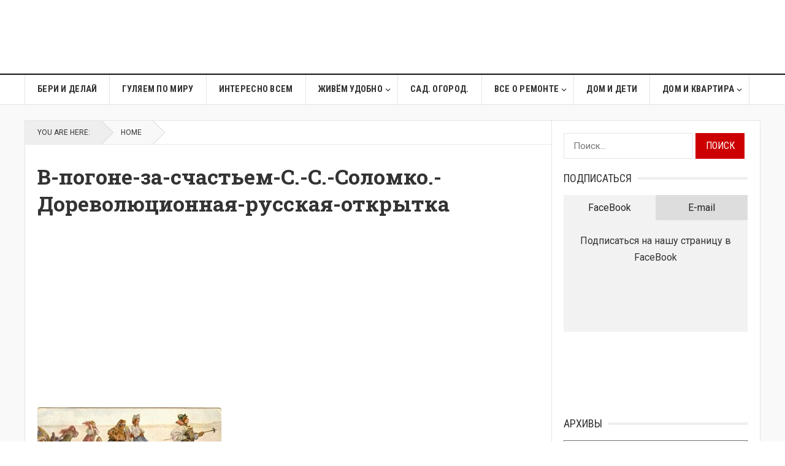

--- FILE ---
content_type: text/html; charset=UTF-8
request_url: https://www.naminteresno.com/marry-christmas-card/%D0%B2-%D0%BF%D0%BE%D0%B3%D0%BE%D0%BD%D0%B5-%D0%B7%D0%B0-%D1%81%D1%87%D0%B0%D1%81%D1%82%D1%8C%D0%B5%D0%BC-%D1%81-%D1%81-%D1%81%D0%BE%D0%BB%D0%BE%D0%BC%D0%BA%D0%BE-%D0%B4%D0%BE%D1%80%D0%B5%D0%B2/
body_size: 17494
content:
<!DOCTYPE html>
<html lang="ru-RU" xmlns:fb="https://www.facebook.com/2008/fbml" xmlns:addthis="https://www.addthis.com/help/api-spec"  prefix="og: http://ogp.me/ns# fb: http://ogp.me/ns/fb#">
<head>
<meta charset="UTF-8">
<meta name="viewport" content="width=device-width, initial-scale=1">
<meta http-equiv="X-UA-Compatible" content="IE=edge">
<meta name="HandheldFriendly" content="true">
<link rel="profile" href="http://gmpg.org/xfn/11">
<link rel='stylesheet' href='//fonts.googleapis.com/css?family=Roboto%3Aregular%2Citalic%2C700|Roboto+Slab%3Aregular%2C700|Roboto+Condensed%3Aregular%2Citalic%2C700%26subset%3Dlatin%2C' type='text/css' media='screen' />
<meta name='robots' content='index, follow, max-image-preview:large, max-snippet:-1, max-video-preview:-1' />

	<!-- This site is optimized with the Yoast SEO plugin v26.6 - https://yoast.com/wordpress/plugins/seo/ -->
	<title>В-погоне-за-счастьем-С.-С.-Соломко.-Дореволюционная-русская-открытка - Ваш Дом</title>
	<link rel="canonical" href="https://www.naminteresno.com/marry-christmas-card/в-погоне-за-счастьем-с-с-соломко-дорев/" />
	<meta property="og:locale" content="ru_RU" />
	<meta property="og:type" content="article" />
	<meta property="og:title" content="В-погоне-за-счастьем-С.-С.-Соломко.-Дореволюционная-русская-открытка - Ваш Дом" />
	<meta property="og:url" content="https://www.naminteresno.com/marry-christmas-card/в-погоне-за-счастьем-с-с-соломко-дорев/" />
	<meta property="og:site_name" content="Ваш Дом" />
	<meta property="og:image" content="https://www.naminteresno.com/marry-christmas-card/%D0%B2-%D0%BF%D0%BE%D0%B3%D0%BE%D0%BD%D0%B5-%D0%B7%D0%B0-%D1%81%D1%87%D0%B0%D1%81%D1%82%D1%8C%D0%B5%D0%BC-%D1%81-%D1%81-%D1%81%D0%BE%D0%BB%D0%BE%D0%BC%D0%BA%D0%BE-%D0%B4%D0%BE%D1%80%D0%B5%D0%B2" />
	<meta property="og:image:width" content="745" />
	<meta property="og:image:height" content="481" />
	<meta property="og:image:type" content="image/jpeg" />
	<meta name="twitter:card" content="summary_large_image" />
	<script type="application/ld+json" class="yoast-schema-graph">{"@context":"https://schema.org","@graph":[{"@type":"WebPage","@id":"https://www.naminteresno.com/marry-christmas-card/%D0%B2-%D0%BF%D0%BE%D0%B3%D0%BE%D0%BD%D0%B5-%D0%B7%D0%B0-%D1%81%D1%87%D0%B0%D1%81%D1%82%D1%8C%D0%B5%D0%BC-%D1%81-%D1%81-%D1%81%D0%BE%D0%BB%D0%BE%D0%BC%D0%BA%D0%BE-%D0%B4%D0%BE%D1%80%D0%B5%D0%B2/","url":"https://www.naminteresno.com/marry-christmas-card/%D0%B2-%D0%BF%D0%BE%D0%B3%D0%BE%D0%BD%D0%B5-%D0%B7%D0%B0-%D1%81%D1%87%D0%B0%D1%81%D1%82%D1%8C%D0%B5%D0%BC-%D1%81-%D1%81-%D1%81%D0%BE%D0%BB%D0%BE%D0%BC%D0%BA%D0%BE-%D0%B4%D0%BE%D1%80%D0%B5%D0%B2/","name":"В-погоне-за-счастьем-С.-С.-Соломко.-Дореволюционная-русская-открытка - Ваш Дом","isPartOf":{"@id":"https://www.naminteresno.com/#website"},"primaryImageOfPage":{"@id":"https://www.naminteresno.com/marry-christmas-card/%D0%B2-%D0%BF%D0%BE%D0%B3%D0%BE%D0%BD%D0%B5-%D0%B7%D0%B0-%D1%81%D1%87%D0%B0%D1%81%D1%82%D1%8C%D0%B5%D0%BC-%D1%81-%D1%81-%D1%81%D0%BE%D0%BB%D0%BE%D0%BC%D0%BA%D0%BE-%D0%B4%D0%BE%D1%80%D0%B5%D0%B2/#primaryimage"},"image":{"@id":"https://www.naminteresno.com/marry-christmas-card/%D0%B2-%D0%BF%D0%BE%D0%B3%D0%BE%D0%BD%D0%B5-%D0%B7%D0%B0-%D1%81%D1%87%D0%B0%D1%81%D1%82%D1%8C%D0%B5%D0%BC-%D1%81-%D1%81-%D1%81%D0%BE%D0%BB%D0%BE%D0%BC%D0%BA%D0%BE-%D0%B4%D0%BE%D1%80%D0%B5%D0%B2/#primaryimage"},"thumbnailUrl":"https://www.naminteresno.com/wp-content/uploads/2019/12/В-погоне-за-счастьем-С.-С.-Соломко.-Дореволюционная-русская-открытка.jpg","datePublished":"2019-12-11T22:44:04+00:00","breadcrumb":{"@id":"https://www.naminteresno.com/marry-christmas-card/%D0%B2-%D0%BF%D0%BE%D0%B3%D0%BE%D0%BD%D0%B5-%D0%B7%D0%B0-%D1%81%D1%87%D0%B0%D1%81%D1%82%D1%8C%D0%B5%D0%BC-%D1%81-%D1%81-%D1%81%D0%BE%D0%BB%D0%BE%D0%BC%D0%BA%D0%BE-%D0%B4%D0%BE%D1%80%D0%B5%D0%B2/#breadcrumb"},"inLanguage":"ru-RU","potentialAction":[{"@type":"ReadAction","target":["https://www.naminteresno.com/marry-christmas-card/%D0%B2-%D0%BF%D0%BE%D0%B3%D0%BE%D0%BD%D0%B5-%D0%B7%D0%B0-%D1%81%D1%87%D0%B0%D1%81%D1%82%D1%8C%D0%B5%D0%BC-%D1%81-%D1%81-%D1%81%D0%BE%D0%BB%D0%BE%D0%BC%D0%BA%D0%BE-%D0%B4%D0%BE%D1%80%D0%B5%D0%B2/"]}]},{"@type":"ImageObject","inLanguage":"ru-RU","@id":"https://www.naminteresno.com/marry-christmas-card/%D0%B2-%D0%BF%D0%BE%D0%B3%D0%BE%D0%BD%D0%B5-%D0%B7%D0%B0-%D1%81%D1%87%D0%B0%D1%81%D1%82%D1%8C%D0%B5%D0%BC-%D1%81-%D1%81-%D1%81%D0%BE%D0%BB%D0%BE%D0%BC%D0%BA%D0%BE-%D0%B4%D0%BE%D1%80%D0%B5%D0%B2/#primaryimage","url":"https://www.naminteresno.com/wp-content/uploads/2019/12/В-погоне-за-счастьем-С.-С.-Соломко.-Дореволюционная-русская-открытка.jpg?v=1576104244","contentUrl":"https://www.naminteresno.com/wp-content/uploads/2019/12/В-погоне-за-счастьем-С.-С.-Соломко.-Дореволюционная-русская-открытка.jpg?v=1576104244","width":745,"height":481},{"@type":"BreadcrumbList","@id":"https://www.naminteresno.com/marry-christmas-card/%D0%B2-%D0%BF%D0%BE%D0%B3%D0%BE%D0%BD%D0%B5-%D0%B7%D0%B0-%D1%81%D1%87%D0%B0%D1%81%D1%82%D1%8C%D0%B5%D0%BC-%D1%81-%D1%81-%D1%81%D0%BE%D0%BB%D0%BE%D0%BC%D0%BA%D0%BE-%D0%B4%D0%BE%D1%80%D0%B5%D0%B2/#breadcrumb","itemListElement":[{"@type":"ListItem","position":1,"name":"Главная страница","item":"https://www.naminteresno.com/"},{"@type":"ListItem","position":2,"name":"Генри Коул &#8212; отец Рождественской открытки","item":"https://www.naminteresno.com/marry-christmas-card/"},{"@type":"ListItem","position":3,"name":"В-погоне-за-счастьем-С.-С.-Соломко.-Дореволюционная-русская-открытка"}]},{"@type":"WebSite","@id":"https://www.naminteresno.com/#website","url":"https://www.naminteresno.com/","name":"Ваш Дом","description":"Сделайте дом из того места где живете","potentialAction":[{"@type":"SearchAction","target":{"@type":"EntryPoint","urlTemplate":"https://www.naminteresno.com/?s={search_term_string}"},"query-input":{"@type":"PropertyValueSpecification","valueRequired":true,"valueName":"search_term_string"}}],"inLanguage":"ru-RU"}]}</script>
	<!-- / Yoast SEO plugin. -->


<link rel='dns-prefetch' href='//s7.addthis.com' />
<link rel="alternate" type="application/rss+xml" title="Ваш Дом &raquo; Лента" href="https://www.naminteresno.com/feed/" />
<link rel="alternate" type="application/rss+xml" title="Ваш Дом &raquo; Лента комментариев" href="https://www.naminteresno.com/comments/feed/" />
<link rel="alternate" type="application/rss+xml" title="Ваш Дом &raquo; Лента комментариев к &laquo;В-погоне-за-счастьем-С.-С.-Соломко.-Дореволюционная-русская-открытка&raquo;" href="https://www.naminteresno.com/marry-christmas-card/%d0%b2-%d0%bf%d0%be%d0%b3%d0%be%d0%bd%d0%b5-%d0%b7%d0%b0-%d1%81%d1%87%d0%b0%d1%81%d1%82%d1%8c%d0%b5%d0%bc-%d1%81-%d1%81-%d1%81%d0%be%d0%bb%d0%be%d0%bc%d0%ba%d0%be-%d0%b4%d0%be%d1%80%d0%b5%d0%b2/feed/" />
<link rel="alternate" title="oEmbed (JSON)" type="application/json+oembed" href="https://www.naminteresno.com/wp-json/oembed/1.0/embed?url=https%3A%2F%2Fwww.naminteresno.com%2Fmarry-christmas-card%2F%25d0%25b2-%25d0%25bf%25d0%25be%25d0%25b3%25d0%25be%25d0%25bd%25d0%25b5-%25d0%25b7%25d0%25b0-%25d1%2581%25d1%2587%25d0%25b0%25d1%2581%25d1%2582%25d1%258c%25d0%25b5%25d0%25bc-%25d1%2581-%25d1%2581-%25d1%2581%25d0%25be%25d0%25bb%25d0%25be%25d0%25bc%25d0%25ba%25d0%25be-%25d0%25b4%25d0%25be%25d1%2580%25d0%25b5%25d0%25b2%2F" />
<link rel="alternate" title="oEmbed (XML)" type="text/xml+oembed" href="https://www.naminteresno.com/wp-json/oembed/1.0/embed?url=https%3A%2F%2Fwww.naminteresno.com%2Fmarry-christmas-card%2F%25d0%25b2-%25d0%25bf%25d0%25be%25d0%25b3%25d0%25be%25d0%25bd%25d0%25b5-%25d0%25b7%25d0%25b0-%25d1%2581%25d1%2587%25d0%25b0%25d1%2581%25d1%2582%25d1%258c%25d0%25b5%25d0%25bc-%25d1%2581-%25d1%2581-%25d1%2581%25d0%25be%25d0%25bb%25d0%25be%25d0%25bc%25d0%25ba%25d0%25be-%25d0%25b4%25d0%25be%25d1%2580%25d0%25b5%25d0%25b2%2F&#038;format=xml" />
<style id='wp-img-auto-sizes-contain-inline-css' type='text/css'>
img:is([sizes=auto i],[sizes^="auto," i]){contain-intrinsic-size:3000px 1500px}
/*# sourceURL=wp-img-auto-sizes-contain-inline-css */
</style>
<style id='wp-emoji-styles-inline-css' type='text/css'>

	img.wp-smiley, img.emoji {
		display: inline !important;
		border: none !important;
		box-shadow: none !important;
		height: 1em !important;
		width: 1em !important;
		margin: 0 0.07em !important;
		vertical-align: -0.1em !important;
		background: none !important;
		padding: 0 !important;
	}
/*# sourceURL=wp-emoji-styles-inline-css */
</style>
<style id='wp-block-library-inline-css' type='text/css'>
:root{--wp-block-synced-color:#7a00df;--wp-block-synced-color--rgb:122,0,223;--wp-bound-block-color:var(--wp-block-synced-color);--wp-editor-canvas-background:#ddd;--wp-admin-theme-color:#007cba;--wp-admin-theme-color--rgb:0,124,186;--wp-admin-theme-color-darker-10:#006ba1;--wp-admin-theme-color-darker-10--rgb:0,107,160.5;--wp-admin-theme-color-darker-20:#005a87;--wp-admin-theme-color-darker-20--rgb:0,90,135;--wp-admin-border-width-focus:2px}@media (min-resolution:192dpi){:root{--wp-admin-border-width-focus:1.5px}}.wp-element-button{cursor:pointer}:root .has-very-light-gray-background-color{background-color:#eee}:root .has-very-dark-gray-background-color{background-color:#313131}:root .has-very-light-gray-color{color:#eee}:root .has-very-dark-gray-color{color:#313131}:root .has-vivid-green-cyan-to-vivid-cyan-blue-gradient-background{background:linear-gradient(135deg,#00d084,#0693e3)}:root .has-purple-crush-gradient-background{background:linear-gradient(135deg,#34e2e4,#4721fb 50%,#ab1dfe)}:root .has-hazy-dawn-gradient-background{background:linear-gradient(135deg,#faaca8,#dad0ec)}:root .has-subdued-olive-gradient-background{background:linear-gradient(135deg,#fafae1,#67a671)}:root .has-atomic-cream-gradient-background{background:linear-gradient(135deg,#fdd79a,#004a59)}:root .has-nightshade-gradient-background{background:linear-gradient(135deg,#330968,#31cdcf)}:root .has-midnight-gradient-background{background:linear-gradient(135deg,#020381,#2874fc)}:root{--wp--preset--font-size--normal:16px;--wp--preset--font-size--huge:42px}.has-regular-font-size{font-size:1em}.has-larger-font-size{font-size:2.625em}.has-normal-font-size{font-size:var(--wp--preset--font-size--normal)}.has-huge-font-size{font-size:var(--wp--preset--font-size--huge)}.has-text-align-center{text-align:center}.has-text-align-left{text-align:left}.has-text-align-right{text-align:right}.has-fit-text{white-space:nowrap!important}#end-resizable-editor-section{display:none}.aligncenter{clear:both}.items-justified-left{justify-content:flex-start}.items-justified-center{justify-content:center}.items-justified-right{justify-content:flex-end}.items-justified-space-between{justify-content:space-between}.screen-reader-text{border:0;clip-path:inset(50%);height:1px;margin:-1px;overflow:hidden;padding:0;position:absolute;width:1px;word-wrap:normal!important}.screen-reader-text:focus{background-color:#ddd;clip-path:none;color:#444;display:block;font-size:1em;height:auto;left:5px;line-height:normal;padding:15px 23px 14px;text-decoration:none;top:5px;width:auto;z-index:100000}html :where(.has-border-color){border-style:solid}html :where([style*=border-top-color]){border-top-style:solid}html :where([style*=border-right-color]){border-right-style:solid}html :where([style*=border-bottom-color]){border-bottom-style:solid}html :where([style*=border-left-color]){border-left-style:solid}html :where([style*=border-width]){border-style:solid}html :where([style*=border-top-width]){border-top-style:solid}html :where([style*=border-right-width]){border-right-style:solid}html :where([style*=border-bottom-width]){border-bottom-style:solid}html :where([style*=border-left-width]){border-left-style:solid}html :where(img[class*=wp-image-]){height:auto;max-width:100%}:where(figure){margin:0 0 1em}html :where(.is-position-sticky){--wp-admin--admin-bar--position-offset:var(--wp-admin--admin-bar--height,0px)}@media screen and (max-width:600px){html :where(.is-position-sticky){--wp-admin--admin-bar--position-offset:0px}}

/*# sourceURL=wp-block-library-inline-css */
</style><style id='global-styles-inline-css' type='text/css'>
:root{--wp--preset--aspect-ratio--square: 1;--wp--preset--aspect-ratio--4-3: 4/3;--wp--preset--aspect-ratio--3-4: 3/4;--wp--preset--aspect-ratio--3-2: 3/2;--wp--preset--aspect-ratio--2-3: 2/3;--wp--preset--aspect-ratio--16-9: 16/9;--wp--preset--aspect-ratio--9-16: 9/16;--wp--preset--color--black: #000000;--wp--preset--color--cyan-bluish-gray: #abb8c3;--wp--preset--color--white: #ffffff;--wp--preset--color--pale-pink: #f78da7;--wp--preset--color--vivid-red: #cf2e2e;--wp--preset--color--luminous-vivid-orange: #ff6900;--wp--preset--color--luminous-vivid-amber: #fcb900;--wp--preset--color--light-green-cyan: #7bdcb5;--wp--preset--color--vivid-green-cyan: #00d084;--wp--preset--color--pale-cyan-blue: #8ed1fc;--wp--preset--color--vivid-cyan-blue: #0693e3;--wp--preset--color--vivid-purple: #9b51e0;--wp--preset--gradient--vivid-cyan-blue-to-vivid-purple: linear-gradient(135deg,rgb(6,147,227) 0%,rgb(155,81,224) 100%);--wp--preset--gradient--light-green-cyan-to-vivid-green-cyan: linear-gradient(135deg,rgb(122,220,180) 0%,rgb(0,208,130) 100%);--wp--preset--gradient--luminous-vivid-amber-to-luminous-vivid-orange: linear-gradient(135deg,rgb(252,185,0) 0%,rgb(255,105,0) 100%);--wp--preset--gradient--luminous-vivid-orange-to-vivid-red: linear-gradient(135deg,rgb(255,105,0) 0%,rgb(207,46,46) 100%);--wp--preset--gradient--very-light-gray-to-cyan-bluish-gray: linear-gradient(135deg,rgb(238,238,238) 0%,rgb(169,184,195) 100%);--wp--preset--gradient--cool-to-warm-spectrum: linear-gradient(135deg,rgb(74,234,220) 0%,rgb(151,120,209) 20%,rgb(207,42,186) 40%,rgb(238,44,130) 60%,rgb(251,105,98) 80%,rgb(254,248,76) 100%);--wp--preset--gradient--blush-light-purple: linear-gradient(135deg,rgb(255,206,236) 0%,rgb(152,150,240) 100%);--wp--preset--gradient--blush-bordeaux: linear-gradient(135deg,rgb(254,205,165) 0%,rgb(254,45,45) 50%,rgb(107,0,62) 100%);--wp--preset--gradient--luminous-dusk: linear-gradient(135deg,rgb(255,203,112) 0%,rgb(199,81,192) 50%,rgb(65,88,208) 100%);--wp--preset--gradient--pale-ocean: linear-gradient(135deg,rgb(255,245,203) 0%,rgb(182,227,212) 50%,rgb(51,167,181) 100%);--wp--preset--gradient--electric-grass: linear-gradient(135deg,rgb(202,248,128) 0%,rgb(113,206,126) 100%);--wp--preset--gradient--midnight: linear-gradient(135deg,rgb(2,3,129) 0%,rgb(40,116,252) 100%);--wp--preset--font-size--small: 13px;--wp--preset--font-size--medium: 20px;--wp--preset--font-size--large: 36px;--wp--preset--font-size--x-large: 42px;--wp--preset--spacing--20: 0.44rem;--wp--preset--spacing--30: 0.67rem;--wp--preset--spacing--40: 1rem;--wp--preset--spacing--50: 1.5rem;--wp--preset--spacing--60: 2.25rem;--wp--preset--spacing--70: 3.38rem;--wp--preset--spacing--80: 5.06rem;--wp--preset--shadow--natural: 6px 6px 9px rgba(0, 0, 0, 0.2);--wp--preset--shadow--deep: 12px 12px 50px rgba(0, 0, 0, 0.4);--wp--preset--shadow--sharp: 6px 6px 0px rgba(0, 0, 0, 0.2);--wp--preset--shadow--outlined: 6px 6px 0px -3px rgb(255, 255, 255), 6px 6px rgb(0, 0, 0);--wp--preset--shadow--crisp: 6px 6px 0px rgb(0, 0, 0);}:where(.is-layout-flex){gap: 0.5em;}:where(.is-layout-grid){gap: 0.5em;}body .is-layout-flex{display: flex;}.is-layout-flex{flex-wrap: wrap;align-items: center;}.is-layout-flex > :is(*, div){margin: 0;}body .is-layout-grid{display: grid;}.is-layout-grid > :is(*, div){margin: 0;}:where(.wp-block-columns.is-layout-flex){gap: 2em;}:where(.wp-block-columns.is-layout-grid){gap: 2em;}:where(.wp-block-post-template.is-layout-flex){gap: 1.25em;}:where(.wp-block-post-template.is-layout-grid){gap: 1.25em;}.has-black-color{color: var(--wp--preset--color--black) !important;}.has-cyan-bluish-gray-color{color: var(--wp--preset--color--cyan-bluish-gray) !important;}.has-white-color{color: var(--wp--preset--color--white) !important;}.has-pale-pink-color{color: var(--wp--preset--color--pale-pink) !important;}.has-vivid-red-color{color: var(--wp--preset--color--vivid-red) !important;}.has-luminous-vivid-orange-color{color: var(--wp--preset--color--luminous-vivid-orange) !important;}.has-luminous-vivid-amber-color{color: var(--wp--preset--color--luminous-vivid-amber) !important;}.has-light-green-cyan-color{color: var(--wp--preset--color--light-green-cyan) !important;}.has-vivid-green-cyan-color{color: var(--wp--preset--color--vivid-green-cyan) !important;}.has-pale-cyan-blue-color{color: var(--wp--preset--color--pale-cyan-blue) !important;}.has-vivid-cyan-blue-color{color: var(--wp--preset--color--vivid-cyan-blue) !important;}.has-vivid-purple-color{color: var(--wp--preset--color--vivid-purple) !important;}.has-black-background-color{background-color: var(--wp--preset--color--black) !important;}.has-cyan-bluish-gray-background-color{background-color: var(--wp--preset--color--cyan-bluish-gray) !important;}.has-white-background-color{background-color: var(--wp--preset--color--white) !important;}.has-pale-pink-background-color{background-color: var(--wp--preset--color--pale-pink) !important;}.has-vivid-red-background-color{background-color: var(--wp--preset--color--vivid-red) !important;}.has-luminous-vivid-orange-background-color{background-color: var(--wp--preset--color--luminous-vivid-orange) !important;}.has-luminous-vivid-amber-background-color{background-color: var(--wp--preset--color--luminous-vivid-amber) !important;}.has-light-green-cyan-background-color{background-color: var(--wp--preset--color--light-green-cyan) !important;}.has-vivid-green-cyan-background-color{background-color: var(--wp--preset--color--vivid-green-cyan) !important;}.has-pale-cyan-blue-background-color{background-color: var(--wp--preset--color--pale-cyan-blue) !important;}.has-vivid-cyan-blue-background-color{background-color: var(--wp--preset--color--vivid-cyan-blue) !important;}.has-vivid-purple-background-color{background-color: var(--wp--preset--color--vivid-purple) !important;}.has-black-border-color{border-color: var(--wp--preset--color--black) !important;}.has-cyan-bluish-gray-border-color{border-color: var(--wp--preset--color--cyan-bluish-gray) !important;}.has-white-border-color{border-color: var(--wp--preset--color--white) !important;}.has-pale-pink-border-color{border-color: var(--wp--preset--color--pale-pink) !important;}.has-vivid-red-border-color{border-color: var(--wp--preset--color--vivid-red) !important;}.has-luminous-vivid-orange-border-color{border-color: var(--wp--preset--color--luminous-vivid-orange) !important;}.has-luminous-vivid-amber-border-color{border-color: var(--wp--preset--color--luminous-vivid-amber) !important;}.has-light-green-cyan-border-color{border-color: var(--wp--preset--color--light-green-cyan) !important;}.has-vivid-green-cyan-border-color{border-color: var(--wp--preset--color--vivid-green-cyan) !important;}.has-pale-cyan-blue-border-color{border-color: var(--wp--preset--color--pale-cyan-blue) !important;}.has-vivid-cyan-blue-border-color{border-color: var(--wp--preset--color--vivid-cyan-blue) !important;}.has-vivid-purple-border-color{border-color: var(--wp--preset--color--vivid-purple) !important;}.has-vivid-cyan-blue-to-vivid-purple-gradient-background{background: var(--wp--preset--gradient--vivid-cyan-blue-to-vivid-purple) !important;}.has-light-green-cyan-to-vivid-green-cyan-gradient-background{background: var(--wp--preset--gradient--light-green-cyan-to-vivid-green-cyan) !important;}.has-luminous-vivid-amber-to-luminous-vivid-orange-gradient-background{background: var(--wp--preset--gradient--luminous-vivid-amber-to-luminous-vivid-orange) !important;}.has-luminous-vivid-orange-to-vivid-red-gradient-background{background: var(--wp--preset--gradient--luminous-vivid-orange-to-vivid-red) !important;}.has-very-light-gray-to-cyan-bluish-gray-gradient-background{background: var(--wp--preset--gradient--very-light-gray-to-cyan-bluish-gray) !important;}.has-cool-to-warm-spectrum-gradient-background{background: var(--wp--preset--gradient--cool-to-warm-spectrum) !important;}.has-blush-light-purple-gradient-background{background: var(--wp--preset--gradient--blush-light-purple) !important;}.has-blush-bordeaux-gradient-background{background: var(--wp--preset--gradient--blush-bordeaux) !important;}.has-luminous-dusk-gradient-background{background: var(--wp--preset--gradient--luminous-dusk) !important;}.has-pale-ocean-gradient-background{background: var(--wp--preset--gradient--pale-ocean) !important;}.has-electric-grass-gradient-background{background: var(--wp--preset--gradient--electric-grass) !important;}.has-midnight-gradient-background{background: var(--wp--preset--gradient--midnight) !important;}.has-small-font-size{font-size: var(--wp--preset--font-size--small) !important;}.has-medium-font-size{font-size: var(--wp--preset--font-size--medium) !important;}.has-large-font-size{font-size: var(--wp--preset--font-size--large) !important;}.has-x-large-font-size{font-size: var(--wp--preset--font-size--x-large) !important;}
/*# sourceURL=global-styles-inline-css */
</style>

<style id='classic-theme-styles-inline-css' type='text/css'>
/*! This file is auto-generated */
.wp-block-button__link{color:#fff;background-color:#32373c;border-radius:9999px;box-shadow:none;text-decoration:none;padding:calc(.667em + 2px) calc(1.333em + 2px);font-size:1.125em}.wp-block-file__button{background:#32373c;color:#fff;text-decoration:none}
/*# sourceURL=/wp-includes/css/classic-themes.min.css */
</style>
<link rel='stylesheet' id='ns-category-widget-tree-style-css' href='https://www.naminteresno.com/wp-content/plugins/ns-category-widget/third-party/jstree/css/themes/default/style.min.css?ver=3.3.16' type='text/css' media='all' />
<link rel='stylesheet' id='goodpress-style-css' href='https://www.naminteresno.com/wp-content/themes/newtheme/style.css?ver=20180523' type='text/css' media='all' />
<link rel='stylesheet' id='genericons-style-css' href='https://www.naminteresno.com/wp-content/themes/newtheme/genericons/genericons.css?ver=6.9' type='text/css' media='all' />
<link rel='stylesheet' id='responsive-style-css' href='https://www.naminteresno.com/wp-content/themes/newtheme/responsive.css?ver=20161209' type='text/css' media='all' />
<link rel='stylesheet' id='addthis_all_pages-css' href='https://www.naminteresno.com/wp-content/plugins/addthis/frontend/build/addthis_wordpress_public.min.css?ver=6.9' type='text/css' media='all' />
<script type="text/javascript" src="https://www.naminteresno.com/wp-includes/js/jquery/jquery.min.js?ver=3.7.1" id="jquery-core-js"></script>
<script type="text/javascript" src="https://www.naminteresno.com/wp-includes/js/jquery/jquery-migrate.min.js?ver=3.4.1" id="jquery-migrate-js"></script>
<script type="text/javascript" src="https://s7.addthis.com/js/300/addthis_widget.js?ver=6.9#pubid=wp-7d761bc1dfe26e0e57cd5d4164e62e42" id="addthis_widget-js"></script>
<link rel="https://api.w.org/" href="https://www.naminteresno.com/wp-json/" /><link rel="alternate" title="JSON" type="application/json" href="https://www.naminteresno.com/wp-json/wp/v2/media/29103" /><link rel="EditURI" type="application/rsd+xml" title="RSD" href="https://www.naminteresno.com/xmlrpc.php?rsd" />
<link rel='shortlink' href='https://www.naminteresno.com/?p=29103' />

<script type='text/javascript'>
function addLink() {
    var selection = window.getSelection();
    var htmlDiv = document.createElement("div");
    for (var i = 0; i < selection.rangeCount; ++i) {
        htmlDiv.appendChild(selection.getRangeAt(i).cloneContents());
    }
    var selectionHTML = htmlDiv.innerHTML;
    var pagelink = "<br/><br/>Читать подробнее: <a href='"+document.location.href+"'>https://www.naminteresno.com/?p=29103</a>";
    var copytext = selectionHTML + pagelink;
    
    var newdiv = document.createElement('div');
    newdiv.style.position = 'absolute';
    newdiv.style.left = '-99999px';
    
    document.body.appendChild(newdiv);
    newdiv.innerHTML = copytext;
    selection.selectAllChildren(newdiv);
    window.setTimeout(function () { document.body.removeChild(newdiv); }, 0);
}
document.oncopy = addLink
</script>

<script data-cfasync="false" type="text/javascript">if (window.addthis_product === undefined) { window.addthis_product = "wpp"; } if (window.wp_product_version === undefined) { window.wp_product_version = "wpp-6.2.7"; } if (window.addthis_share === undefined) { window.addthis_share = {}; } if (window.addthis_config === undefined) { window.addthis_config = {"data_track_clickback":true,"ignore_server_config":true,"ui_atversion":300}; } if (window.addthis_layers === undefined) { window.addthis_layers = {}; } if (window.addthis_layers_tools === undefined) { window.addthis_layers_tools = [{"responsiveshare":{"numPreferredServices":3,"counts":"none","size":"20px","style":"responsive","shareCountThreshold":0,"services":"facebook,twitter,google_plusone_share,pinterest_share,linkedin,vk,odnoklassniki_ru","elements":".addthis_inline_share_toolbox_4sut,.at-below-post,.at-above-post","id":"responsiveshare"}}]; } else { window.addthis_layers_tools.push({"responsiveshare":{"numPreferredServices":3,"counts":"none","size":"20px","style":"responsive","shareCountThreshold":0,"services":"facebook,twitter,google_plusone_share,pinterest_share,linkedin,vk,odnoklassniki_ru","elements":".addthis_inline_share_toolbox_4sut,.at-below-post,.at-above-post","id":"responsiveshare"}});  } if (window.addthis_plugin_info === undefined) { window.addthis_plugin_info = {"info_status":"enabled","cms_name":"WordPress","plugin_name":"Share Buttons by AddThis","plugin_version":"6.2.7","plugin_mode":"WordPress","anonymous_profile_id":"wp-7d761bc1dfe26e0e57cd5d4164e62e42","page_info":{"template":"posts","post_type":""},"sharing_enabled_on_post_via_metabox":false}; } 
                    (function() {
                      var first_load_interval_id = setInterval(function () {
                        if (typeof window.addthis !== 'undefined') {
                          window.clearInterval(first_load_interval_id);
                          if (typeof window.addthis_layers !== 'undefined' && Object.getOwnPropertyNames(window.addthis_layers).length > 0) {
                            window.addthis.layers(window.addthis_layers);
                          }
                          if (Array.isArray(window.addthis_layers_tools)) {
                            for (i = 0; i < window.addthis_layers_tools.length; i++) {
                              window.addthis.layers(window.addthis_layers_tools[i]);
                            }
                          }
                        }
                     },1000)
                    }());
                </script>		<style type="text/css" id="wp-custom-css">
			/* MENU */
#secondary-menu li a {
	font-size: 16px;
}


/* COMMENTS */
.comment-content p, textarea#comment {
    background: #f8f8f8;
    padding: 10px;
}
.widget_archive select {
    padding: 8px;
    font-size: 16px;
    background: #f8f8f8;
}


.site-content {
	background: #fff
}
#page.site {
	background: #f9f9f9
}


/* CATEGORIES in sidebar */
.jstree-children a.jstree-anchor {
    padding: 2px 10px;
    height: 26px;
}
.sidebar .widget ul > li {
	margin-bottom: 10px
}


.subsribe-form-headers {
	font-size: 0;
}
.subscribe-header {
	display: inline-block;
	width: 50%;
	font-size: 1rem;
	box-sizing: border-box;
	padding: 7px 15px;
	text-align: center;
	color: #252525;
	background-color: #ddd;
}
.subscribe-header:hover {
	cursor: pointer;
}
.subscribe-header.active {
	background-color: #f2f2f2;
}
.subscribe-tabs {
	padding: 20px 10px;
	background-color: #f2f2f2;
}
.subscribe-tabs > div {
	display: none;
	text-align: center;
}
.subscribe-tabs div.active {
	display: block
}



/* MEDIA */
@media only screen and (min-width: 960px) {
	.header-search {
		display: none;
	}
}

@media only screen and (max-width: 959px) {
	#featured-content {
		display: none;
	}
}		</style>
		
<!-- START - Open Graph and Twitter Card Tags 3.3.7 -->
 <!-- Facebook Open Graph -->
  <meta property="og:locale" content="ru_RU"/>
  <meta property="og:site_name" content="Ваш Дом"/>
  <meta property="og:title" content="В-погоне-за-счастьем-С.-С.-Соломко.-Дореволюционная-русская-открытка - Ваш Дом"/>
  <meta property="og:url" content="https://www.naminteresno.com/marry-christmas-card/в-погоне-за-счастьем-с-с-соломко-дорев/"/>
  <meta property="og:type" content="article"/>
  <meta property="og:description" content="Сделайте дом из того места где живете"/>
 <!-- Google+ / Schema.org -->
 <!-- Twitter Cards -->
  <meta name="twitter:title" content="В-погоне-за-счастьем-С.-С.-Соломко.-Дореволюционная-русская-открытка - Ваш Дом"/>
  <meta name="twitter:url" content="https://www.naminteresno.com/marry-christmas-card/в-погоне-за-счастьем-с-с-соломко-дорев/"/>
  <meta name="twitter:description" content="Сделайте дом из того места где живете"/>
  <meta name="twitter:card" content="summary_large_image"/>
 <!-- SEO -->
 <!-- Misc. tags -->
 <!-- is_singular | yoast_seo -->
<!-- END - Open Graph and Twitter Card Tags 3.3.7 -->
	

<script>
  (function(i,s,o,g,r,a,m){i['GoogleAnalyticsObject']=r;i[r]=i[r]||function(){
  (i[r].q=i[r].q||[]).push(arguments)},i[r].l=1*new Date();a=s.createElement(o),
  m=s.getElementsByTagName(o)[0];a.async=1;a.src=g;m.parentNode.insertBefore(a,m)
  })(window,document,'script','//www.google-analytics.com/analytics.js','ga');

  ga('create', 'UA-74853407-1', 'auto');
  ga('send', 'pageview');

</script>
	
	<meta name="B-verify" content="6f60fb9e23513ac20e9c2e1f25d35a312405995f" />

<style type="text/css" media="all">
	body,
	.breadcrumbs h3,
	.section-header h3,
	label,
	input,
	input[type="text"],
	input[type="email"],
	input[type="url"],
	input[type="search"],
	input[type="password"],
	textarea,
	button,
	.btn,
	input[type="submit"],
	input[type="reset"],
	input[type="button"],
	table,
	.sidebar .widget_ad .widget-title,
	.site-footer .widget_ad .widget-title {
		font-family: "Roboto", "Helvetica Neue", Helvetica, Arial, sans-serif;
	}
	h1,h2,h3,h4,h5,h6,
	.navigation a {
		font-family: "Roboto Slab", "Helvetica Neue", Helvetica, Arial, sans-serif;
	}
	#primary-menu li a,
	#secondary-menu li a,
	.content-block .section-heading h3,
	.sidebar .widget .widget-title,
	.site-footer .widget .widget-title,
	.carousel-content .section-heading,
	.breadcrumbs h3,
	.page-title,
	.entry-category,
	#site-bottom,
	.ajax-loader,
	.entry-summary span a,
	.pagination .page-numbers,
	.navigation span,
	button,
	.btn,
	input[type="submit"],
	input[type="reset"],
	input[type="button"] {
		font-family: "Roboto Condensed", "Helvetica Neue", Helvetica, Arial, sans-serif;
	}
	a,
	a:visited,
	.sf-menu ul li li a:hover,
	.sf-menu li.sfHover li a:hover,
	#primary-menu li li a:hover,
	#primary-menu li li.current-menu-item a:hover,
	#secondary-menu li li a:hover,
	.entry-meta a,
	.edit-link a,
	.comment-reply-title small a:hover,
	.entry-content a,
	.entry-content a:visited,
	.page-content a,
	.page-content a:visited,
	.pagination .page-numbers.current,
	a:hover,
	.site-title a:hover,
	.mobile-menu ul li a:hover,
	.pagination .page-numbers:hover,	
	.sidebar .widget a:hover,
	.site-footer .widget a:hover,
	.sidebar .widget ul li a:hover,
	.site-footer .widget ul li a:hover,
	.entry-related .hentry .entry-title a:hover,
	.author-box .author-name span a:hover,
	.entry-tags .tag-links a:hover:before,
	.entry-title a:hover,
	.page-content ul li:before,
	.entry-content ul li:before,
	.content-loop .entry-summary span a:hover,
	.single .navigation a:hover {
		color: #cc0000;
	}
	.mobile-menu-icon .menu-icon-close,
	.mobile-menu-icon .menu-icon-open,
	.widget_newsletter form input[type="submit"],
	.widget_newsletter form input[type="button"],
	.widget_newsletter form button,
	.more-button a,
	.more-button a:hover,
	.entry-header .entry-category-icon a,
	button,
	.btn,
	input[type="submit"],
	input[type="reset"],
	input[type="button"],
	button:hover,
	.btn:hover,
	input[type="reset"]:hover,
	input[type="submit"]:hover,
	input[type="button"]:hover,
	.content-loop .entry-header .entry-category-icon a,
	.entry-tags .tag-links a:hover,
	.widget_tag_cloud .tagcloud a:hover,
	#featured-content .hentry:hover .entry-category a,
	.content-block .section-heading h3 a,
	.content-block .section-heading h3 a:hover,
	.content-block .section-heading h3 span,
	.carousel-content .section-heading,
	.breadcrumbs .breadcrumbs-nav a:hover,
	.breadcrumbs .breadcrumbs-nav a:hover:after {
		background-color: #cc0000;
	}
	.entry-tags .tag-links a:hover:after,
	.widget_tag_cloud .tagcloud a:hover:after {
		border-left-color: #cc0000;
	}

</style>
</head>

<body class="attachment wp-singular attachment-template-default single single-attachment postid-29103 attachmentid-29103 attachment-jpeg wp-theme-newtheme group-blog">


<div id="page" class="site">

	<header id="masthead" class="site-header clear">

		<!-- <div id="primary-bar">
		
			<div class="container">
		
			<nav id="primary-nav" class="main-navigation">
		
						
					<ul id="primary-menu" class="sf-menu">
						<li><a href="/wp-admin/nav-menus.php"></a></li>
					</ul>.sf-menu
		
						
			</nav>#primary-nav	
		
					
				<div class="header-search">
					<form id="searchform" method="get" action="">
						<input type="search" name="s" class="search-input" placeholder="" autocomplete="off">
						<button type="submit" class="search-submit"><span class="genericon genericon-search"></span></button>		
					</form>
				</div>.header-search
		
					
			</div>.container
		
		</div> --><!-- #primary-bar -->	

		<div class="site-start clear">

			<div class="container">

			<div class="site-branding">

								
				<div id="logo">
					<span class="helper"></span>
					<a href="https://www.naminteresno.com/" rel="home">
						<img src="https://naminteresno.wpengine.com/wp-content/uploads/2020/08/abode-decoration-logo.png" alt=""/>
					</a>
				</div><!-- #logo -->

				
			</div><!-- .site-branding -->

			<div id="custom_html-6" class="widget_text header-ad widget_custom_html"><div class="textwidget custom-html-widget"><script async src="//pagead2.googlesyndication.com/pagead/js/adsbygoogle.js"></script>
<!-- Abode Header -->
<ins class="adsbygoogle"
     style="display:inline-block;width:728px;height:90px"
     data-ad-client="ca-pub-3833248002821794"
     data-ad-slot="1875620774"></ins>
<script>
(adsbygoogle = window.adsbygoogle || []).push({});
</script></div></div>
			<span class="mobile-menu-icon">
				<span class="menu-icon-open">Menu</span>
				<span class="menu-icon-close"><span class="genericon genericon-close"></span></span>		
			</span>	
			
			</div><!-- .container -->

		</div><!-- .site-start -->

		<div id="secondary-bar" class="clear">

			<div class="container">

			<nav id="secondary-nav" class="secondary-navigation">

				<div class="menu-%d0%b3%d0%bb%d0%b0%d0%b2%d0%bd%d0%be%d0%b5-container"><ul id="secondary-menu" class="sf-menu"><li id="menu-item-73" class="menu-item menu-item-type-taxonomy menu-item-object-category menu-item-73"><a href="https://www.naminteresno.com/category/%d0%b1%d0%b5%d1%80%d0%b8-%d0%b8-%d0%b4%d0%b5%d0%bb%d0%b0%d0%b9/">Бери и делай</a></li>
<li id="menu-item-74" class="menu-item menu-item-type-taxonomy menu-item-object-category menu-item-74"><a href="https://www.naminteresno.com/category/%d0%b3%d1%83%d0%bb%d1%8f%d0%b5%d0%bc-%d0%bf%d0%be-%d0%bc%d0%b8%d1%80%d1%83/">Гуляем по Миру</a></li>
<li id="menu-item-22989" class="menu-item menu-item-type-taxonomy menu-item-object-category menu-item-22989"><a href="https://www.naminteresno.com/category/%d0%b8%d0%bd%d1%82%d0%b5%d1%80%d0%b5%d1%81%d0%bd%d0%be-%d0%b2%d1%81%d0%b5%d0%bc/">Интересно всем</a></li>
<li id="menu-item-22986" class="menu-item menu-item-type-taxonomy menu-item-object-category menu-item-has-children menu-item-22986"><a href="https://www.naminteresno.com/category/%d1%81%d0%b5%d0%ba%d1%80%d0%b5%d1%82%d1%8b-%d0%ba%d0%be%d0%bc%d1%84%d0%be%d1%80%d1%82%d0%bd%d0%be%d0%b3%d0%be-%d0%b1%d1%8b%d1%82%d0%b0/">Живём удобно</a>
<ul class="sub-menu">
	<li id="menu-item-22987" class="menu-item menu-item-type-taxonomy menu-item-object-category menu-item-22987"><a href="https://www.naminteresno.com/category/%d1%81%d0%b5%d0%ba%d1%80%d0%b5%d1%82%d1%8b-%d0%ba%d0%be%d0%bc%d1%84%d0%be%d1%80%d1%82%d0%bd%d0%be%d0%b3%d0%be-%d0%b1%d1%8b%d1%82%d0%b0/%d1%84%d1%8d%d0%bd-%d1%88%d1%83%d0%b9/">Фэн-Шуй</a></li>
</ul>
</li>
<li id="menu-item-22988" class="menu-item menu-item-type-taxonomy menu-item-object-category menu-item-22988"><a href="https://www.naminteresno.com/category/%d1%81%d0%b0%d0%b4-%d0%be%d0%b3%d0%be%d1%80%d0%be%d0%b4/">Сад. Огород.</a></li>
<li id="menu-item-75" class="menu-item menu-item-type-taxonomy menu-item-object-category menu-item-has-children menu-item-75"><a href="https://www.naminteresno.com/category/%d0%b2%d1%81%d0%b5-%d0%be-%d1%80%d0%b5%d0%bc%d0%be%d0%bd%d1%82%d0%b5/">Все о Ремонте</a>
<ul class="sub-menu">
	<li id="menu-item-22584" class="menu-item menu-item-type-taxonomy menu-item-object-category menu-item-22584"><a href="https://www.naminteresno.com/category/%d0%b2%d1%81%d0%b5-%d0%be-%d1%80%d0%b5%d0%bc%d0%be%d0%bd%d1%82%d0%b5/%d0%bf%d0%be%d0%bb%d1%8b-%d0%b8-%d0%be-%d0%bf%d0%be%d0%bb%d0%b0%d1%85/">Полы и о полах</a></li>
	<li id="menu-item-22585" class="menu-item menu-item-type-taxonomy menu-item-object-category menu-item-22585"><a href="https://www.naminteresno.com/category/%d0%b2%d1%81%d0%b5-%d0%be-%d1%80%d0%b5%d0%bc%d0%be%d0%bd%d1%82%d0%b5/%d1%80%d0%b5%d0%bc%d0%be%d0%bd%d1%82-%d0%ba%d1%83%d1%85%d0%bd%d0%b8/">Ремонт кухни</a></li>
</ul>
</li>
<li id="menu-item-22984" class="menu-item menu-item-type-taxonomy menu-item-object-category menu-item-22984"><a href="https://www.naminteresno.com/category/%d0%b4%d0%be%d0%bc-%d0%b8-%d0%b4%d0%b5%d1%82%d0%b8/">Дом и дети</a></li>
<li id="menu-item-76" class="menu-item menu-item-type-taxonomy menu-item-object-category menu-item-has-children menu-item-76"><a href="https://www.naminteresno.com/category/%d0%b4%d0%be%d0%bc-%d0%b8-%d0%ba%d0%b2%d0%b0%d1%80%d1%82%d0%b8%d1%80%d0%b0/">Дом и квартира</a>
<ul class="sub-menu">
	<li id="menu-item-22586" class="menu-item menu-item-type-taxonomy menu-item-object-category menu-item-22586"><a href="https://www.naminteresno.com/category/%d0%b4%d0%be%d0%bc-%d0%b8-%d0%ba%d0%b2%d0%b0%d1%80%d1%82%d0%b8%d1%80%d0%b0/%d0%b1%d0%b0%d0%bb%d0%ba%d0%be%d0%bd/">Балкон</a></li>
	<li id="menu-item-22587" class="menu-item menu-item-type-taxonomy menu-item-object-category menu-item-22587"><a href="https://www.naminteresno.com/category/%d0%b4%d0%be%d0%bc-%d0%b8-%d0%ba%d0%b2%d0%b0%d1%80%d1%82%d0%b8%d1%80%d0%b0/%d0%b1%d0%be%d0%bb%d1%8c%d1%88%d0%b8%d0%b5-%d0%ba%d1%83%d1%85%d0%bd%d0%b8/">Большие Кухни</a></li>
	<li id="menu-item-81" class="menu-item menu-item-type-taxonomy menu-item-object-category menu-item-81"><a href="https://www.naminteresno.com/category/%d0%b4%d0%be%d0%bc-%d0%b8-%d0%ba%d0%b2%d0%b0%d1%80%d1%82%d0%b8%d1%80%d0%b0/%d0%b2%d0%b0%d0%bd%d0%bd%d0%b0%d1%8f-%d0%ba%d0%be%d0%bc%d0%bd%d0%b0%d1%82%d0%b0/">Ванная комната</a></li>
	<li id="menu-item-22588" class="menu-item menu-item-type-taxonomy menu-item-object-category menu-item-22588"><a href="https://www.naminteresno.com/category/%d0%b4%d0%be%d0%bc-%d0%b8-%d0%ba%d0%b2%d0%b0%d1%80%d1%82%d0%b8%d1%80%d0%b0/%d0%b4%d0%b5%d1%82%d1%81%d0%ba%d0%b0%d1%8f/">Детская</a></li>
	<li id="menu-item-22589" class="menu-item menu-item-type-taxonomy menu-item-object-category menu-item-22589"><a href="https://www.naminteresno.com/category/%d0%b4%d0%be%d0%bc-%d0%b8-%d0%ba%d0%b2%d0%b0%d1%80%d1%82%d0%b8%d1%80%d0%b0/%d0%b6%d0%b8%d0%bb%d0%b0%d1%8f-%d0%ba%d0%be%d0%bc%d0%bd%d0%b0%d1%82%d0%b0/">Жилая комната</a></li>
	<li id="menu-item-22985" class="menu-item menu-item-type-taxonomy menu-item-object-category menu-item-22985"><a href="https://www.naminteresno.com/category/%d0%b4%d0%be%d0%bc-%d0%b8-%d0%ba%d0%b2%d0%b0%d1%80%d1%82%d0%b8%d1%80%d0%b0/%d0%b8%d0%bd%d1%82%d0%b5%d1%80%d1%8c%d0%b5%d1%80-%d0%b8-%d0%b4%d0%b8%d0%b7%d0%b0%d0%b9%d0%bd/">Интерьер</a></li>
	<li id="menu-item-22590" class="menu-item menu-item-type-taxonomy menu-item-object-category menu-item-22590"><a href="https://www.naminteresno.com/category/%d0%b4%d0%be%d0%bc-%d0%b8-%d0%ba%d0%b2%d0%b0%d1%80%d1%82%d0%b8%d1%80%d0%b0/%d0%ba%d0%b0%d0%b1%d0%b8%d0%bd%d0%b5%d1%82/">Кабинет</a></li>
	<li id="menu-item-22591" class="menu-item menu-item-type-taxonomy menu-item-object-category menu-item-22591"><a href="https://www.naminteresno.com/category/%d0%b4%d0%be%d0%bc-%d0%b8-%d0%ba%d0%b2%d0%b0%d1%80%d1%82%d0%b8%d1%80%d0%b0/%d0%ba%d1%83%d1%85%d0%bd%d0%b8/">Кухни</a></li>
	<li id="menu-item-22592" class="menu-item menu-item-type-taxonomy menu-item-object-category menu-item-22592"><a href="https://www.naminteresno.com/category/%d0%b4%d0%be%d0%bc-%d0%b8-%d0%ba%d0%b2%d0%b0%d1%80%d1%82%d0%b8%d1%80%d0%b0/%d1%81%d0%bf%d0%b0%d0%bb%d1%8c%d0%bd%d1%8f/">Спальня</a></li>
	<li id="menu-item-22594" class="menu-item menu-item-type-taxonomy menu-item-object-category menu-item-22594"><a href="https://www.naminteresno.com/category/%d0%b4%d0%be%d0%bc-%d0%b8-%d0%ba%d0%b2%d0%b0%d1%80%d1%82%d0%b8%d1%80%d0%b0/%d1%84%d0%be%d0%b9%d0%b5/">Фойе</a></li>
</ul>
</li>
</ul></div>
			</nav><!-- #secondary-nav -->

			</div><!-- .container -->				

		</div><!-- .secondary-bar -->

		<div class="mobile-menu clear">

			<div class="container">

			<div class="menu-right"><h3></h3><div class="menu-%d0%b3%d0%bb%d0%b0%d0%b2%d0%bd%d0%be%d0%b5-container"><ul id="secondary-mobile-menu" class=""><li class="menu-item menu-item-type-taxonomy menu-item-object-category menu-item-73"><a href="https://www.naminteresno.com/category/%d0%b1%d0%b5%d1%80%d0%b8-%d0%b8-%d0%b4%d0%b5%d0%bb%d0%b0%d0%b9/">Бери и делай</a></li>
<li class="menu-item menu-item-type-taxonomy menu-item-object-category menu-item-74"><a href="https://www.naminteresno.com/category/%d0%b3%d1%83%d0%bb%d1%8f%d0%b5%d0%bc-%d0%bf%d0%be-%d0%bc%d0%b8%d1%80%d1%83/">Гуляем по Миру</a></li>
<li class="menu-item menu-item-type-taxonomy menu-item-object-category menu-item-22989"><a href="https://www.naminteresno.com/category/%d0%b8%d0%bd%d1%82%d0%b5%d1%80%d0%b5%d1%81%d0%bd%d0%be-%d0%b2%d1%81%d0%b5%d0%bc/">Интересно всем</a></li>
<li class="menu-item menu-item-type-taxonomy menu-item-object-category menu-item-22986"><a href="https://www.naminteresno.com/category/%d1%81%d0%b5%d0%ba%d1%80%d0%b5%d1%82%d1%8b-%d0%ba%d0%be%d0%bc%d1%84%d0%be%d1%80%d1%82%d0%bd%d0%be%d0%b3%d0%be-%d0%b1%d1%8b%d1%82%d0%b0/">Живём удобно</a></li>
<li class="menu-item menu-item-type-taxonomy menu-item-object-category menu-item-22988"><a href="https://www.naminteresno.com/category/%d1%81%d0%b0%d0%b4-%d0%be%d0%b3%d0%be%d1%80%d0%be%d0%b4/">Сад. Огород.</a></li>
<li class="menu-item menu-item-type-taxonomy menu-item-object-category menu-item-75"><a href="https://www.naminteresno.com/category/%d0%b2%d1%81%d0%b5-%d0%be-%d1%80%d0%b5%d0%bc%d0%be%d0%bd%d1%82%d0%b5/">Все о Ремонте</a></li>
<li class="menu-item menu-item-type-taxonomy menu-item-object-category menu-item-22984"><a href="https://www.naminteresno.com/category/%d0%b4%d0%be%d0%bc-%d0%b8-%d0%b4%d0%b5%d1%82%d0%b8/">Дом и дети</a></li>
<li class="menu-item menu-item-type-taxonomy menu-item-object-category menu-item-76"><a href="https://www.naminteresno.com/category/%d0%b4%d0%be%d0%bc-%d0%b8-%d0%ba%d0%b2%d0%b0%d1%80%d1%82%d0%b8%d1%80%d0%b0/">Дом и квартира</a></li>
</ul></div></div>
			</div><!-- .container -->

		</div><!-- .mobile-menu -->	

					
			<span class="search-icon">
				<span class="genericon genericon-search"></span>
				<span class="genericon genericon-close"></span>			
			</span>

								

	</header><!-- #masthead -->

		<div id="content" class="site-content container">
		<div class="clear">

	<div id="primary" class="content-area">

		<div class="breadcrumbs">
			<span class="breadcrumbs-nav">
				<span class="here">You are here:</span>
				<span class="divider"></span>
				<a href="https://www.naminteresno.com">Home</a>
				<span class="divider"></span>
				<span class="post-category"></span>
			</span>
		</div>

		<main id="main" class="site-main" >

		
<article id="post-29103" class="post-29103 attachment type-attachment status-inherit hentry">
	<header class="entry-header">
	
		<div class="entry-category-icon"></div>

		<h1 class="entry-title">В-погоне-за-счастьем-С.-С.-Соломко.-Дореволюционная-русская-открытка</h1>
	</header><!-- .entry-header -->

	<div class="entry-content">
			
		<div class="at-above-post addthis_tool" data-url="https://www.naminteresno.com/marry-christmas-card/%d0%b2-%d0%bf%d0%be%d0%b3%d0%be%d0%bd%d0%b5-%d0%b7%d0%b0-%d1%81%d1%87%d0%b0%d1%81%d1%82%d1%8c%d0%b5%d0%bc-%d1%81-%d1%81-%d1%81%d0%be%d0%bb%d0%be%d0%bc%d0%ba%d0%be-%d0%b4%d0%be%d1%80%d0%b5%d0%b2/"></div><div class="42922ca3eaf1b6142355790c2f2d6ad6" data-index="1" style="float: none; margin:10px 0 10px 0; text-align:center;">
<script async src="//pagead2.googlesyndication.com/pagead/js/adsbygoogle.js"></script>
<ins class="adsbygoogle"
     style="display:block; text-align:center;"
     data-ad-layout="in-article"
     data-ad-format="fluid"
     data-ad-client="ca-pub-3833248002821794"
     data-ad-slot="4737226179"></ins>
<script>
     (adsbygoogle = window.adsbygoogle || []).push({});
</script>
</div>
<p class="attachment"><a href='https://www.naminteresno.com/wp-content/uploads/2019/12/В-погоне-за-счастьем-С.-С.-Соломко.-Дореволюционная-русская-открытка.jpg'><img fetchpriority="high" decoding="async" width="300" height="194" src="https://www.naminteresno.com/wp-content/uploads/2019/12/В-погоне-за-счастьем-С.-С.-Соломко.-Дореволюционная-русская-открытка-300x194.jpg?v=1576104244" class="attachment-medium size-medium" alt="" srcset="https://www.naminteresno.com/wp-content/uploads/2019/12/В-погоне-за-счастьем-С.-С.-Соломко.-Дореволюционная-русская-открытка-300x194.jpg?v=1576104244 300w, https://www.naminteresno.com/wp-content/uploads/2019/12/В-погоне-за-счастьем-С.-С.-Соломко.-Дореволюционная-русская-открытка.jpg?v=1576104244 745w" sizes="(max-width: 300px) 100vw, 300px" /></a></p><div class="42922ca3eaf1b6142355790c2f2d6ad6" data-index="1" style="float: none; margin:10px 0 10px 0; text-align:center;">
<script async src="//pagead2.googlesyndication.com/pagead/js/adsbygoogle.js"></script>
<ins class="adsbygoogle"
     style="display:block; text-align:center;"
     data-ad-layout="in-article"
     data-ad-format="fluid"
     data-ad-client="ca-pub-3833248002821794"
     data-ad-slot="4737226179"></ins>
<script>
     (adsbygoogle = window.adsbygoogle || []).push({});
</script>
</div>

<!--CusAds0-->
<div style="font-size: 0px; height: 0px; line-height: 0px; margin: 0; padding: 0; clear: both;"></div><!-- AddThis Advanced Settings above via filter on the_content --><!-- AddThis Advanced Settings below via filter on the_content --><!-- AddThis Advanced Settings generic via filter on the_content --><!-- AddThis Share Buttons above via filter on the_content --><!-- AddThis Share Buttons below via filter on the_content --><div class="at-below-post addthis_tool" data-url="https://www.naminteresno.com/marry-christmas-card/%d0%b2-%d0%bf%d0%be%d0%b3%d0%be%d0%bd%d0%b5-%d0%b7%d0%b0-%d1%81%d1%87%d0%b0%d1%81%d1%82%d1%8c%d0%b5%d0%bc-%d1%81-%d1%81-%d1%81%d0%be%d0%bb%d0%be%d0%bc%d0%ba%d0%be-%d0%b4%d0%be%d1%80%d0%b5%d0%b2/"></div><!-- AddThis Share Buttons generic via filter on the_content -->	</div><!-- .entry-content -->

	<span class="entry-tags">

					
			</span><!-- .entry-tags -->

</article><!-- #post-## -->
<div id="comments" class="comments-area">

		<div id="respond" class="comment-respond">
		<h3 id="reply-title" class="comment-reply-title">Добавить комментарий <small><a rel="nofollow" id="cancel-comment-reply-link" href="/marry-christmas-card/%D0%B2-%D0%BF%D0%BE%D0%B3%D0%BE%D0%BD%D0%B5-%D0%B7%D0%B0-%D1%81%D1%87%D0%B0%D1%81%D1%82%D1%8C%D0%B5%D0%BC-%D1%81-%D1%81-%D1%81%D0%BE%D0%BB%D0%BE%D0%BC%D0%BA%D0%BE-%D0%B4%D0%BE%D1%80%D0%B5%D0%B2/#respond" style="display:none;">Отменить ответ</a></small></h3><form action="https://www.naminteresno.com/wp-comments-post.php?wpe-comment-post=naminteresno" method="post" id="commentform" class="comment-form"><p class="comment-notes"><span id="email-notes">Ваш адрес email не будет опубликован.</span> <span class="required-field-message">Обязательные поля помечены <span class="required">*</span></span></p><p class="comment-form-comment"><label for="comment">Комментарий <span class="required">*</span></label> <textarea id="comment" name="comment" cols="45" rows="8" maxlength="65525" required></textarea></p><p class="comment-form-author"><label for="author">Имя <span class="required">*</span></label> <input id="author" name="author" type="text" value="" size="30" maxlength="245" autocomplete="name" required /></p>
<p class="comment-form-email"><label for="email">Email <span class="required">*</span></label> <input id="email" name="email" type="email" value="" size="30" maxlength="100" aria-describedby="email-notes" autocomplete="email" required /></p>
<p class="comment-form-url"><label for="url">Сайт</label> <input id="url" name="url" type="url" value="" size="30" maxlength="200" autocomplete="url" /></p>
<p class="form-submit"><input name="submit" type="submit" id="submit" class="submit" value="Отправить комментарий" /> <input type='hidden' name='comment_post_ID' value='29103' id='comment_post_ID' />
<input type='hidden' name='comment_parent' id='comment_parent' value='0' />
</p></form>	</div><!-- #respond -->
	
</div><!-- #comments -->
		</main><!-- #main -->
	</div><!-- #primary -->


<aside id="secondary" class="widget-area sidebar">


	<div id="search-2" class="widget widget_search"><form role="search" method="get" class="search-form" action="https://www.naminteresno.com/">
				<label>
					<span class="screen-reader-text">Найти:</span>
					<input type="search" class="search-field" placeholder="Поиск&hellip;" value="" name="s" />
				</label>
				<input type="submit" class="search-submit" value="Поиск" />
			</form></div><div id="custom_html-5" class="widget_text widget widget_custom_html"><h2 class="widget-title"><span>Подписаться</span></h2><div class="textwidget custom-html-widget"><div class="subscribe-form">
<div class="subsribe-form-headers">
<div class="fb-subscribe subscribe-header active" data-tab="fb-subscribe-tab">FaceBook</div>
<div class="email-subscribe subscribe-header" data-tab="email-subscribe-tab">E-mail</div>
</div>
<div class="subscribe-tabs">
<div class="fb-subscribe-tab active">
<p>
	Подписаться на нашу страницу в FaceBook
</p>
<iframe src="https://www.facebook.com/plugins/like.php?href=https%3A%2F%2Fwww.facebook.com%2Fabodedecoration1%2F&width=100px&layout=box_count&action=like&size=large&show_faces=false&share=false&height=65&appId=1474665796106785" width="100px" height="65" style="border:none;overflow:hidden; width: 100px" scrolling="no" frameborder="0" allowtransparency="true" allow="encrypted-media"></iframe>

</div>
<div class="email-subscribe-tab"><script>(function() {
	window.mc4wp = window.mc4wp || {
		listeners: [],
		forms: {
			on: function(evt, cb) {
				window.mc4wp.listeners.push(
					{
						event   : evt,
						callback: cb
					}
				);
			}
		}
	}
})();
</script><!-- Mailchimp for WordPress v4.10.9 - https://wordpress.org/plugins/mailchimp-for-wp/ --><form id="mc4wp-form-1" class="mc4wp-form mc4wp-form-22990" method="post" data-id="22990" data-name="Подпишитесь на новости" ><div class="mc4wp-form-fields"><p>
	<input type="email" name="EMAIL" placeholder="Ваш адрес email" required style="width: 100%" />
</p>
<p>
  <input type="submit" value="Подписаться" />
</p></div><label style="display: none !important;">Оставьте это поле пустым, если вы человек: <input type="text" name="_mc4wp_honeypot" value="" tabindex="-1" autocomplete="off" /></label><input type="hidden" name="_mc4wp_timestamp" value="1769050528" /><input type="hidden" name="_mc4wp_form_id" value="22990" /><input type="hidden" name="_mc4wp_form_element_id" value="mc4wp-form-1" /><div class="mc4wp-response"></div></form><!-- / Mailchimp for WordPress Plugin --></div>
</div>
</div></div></div><div id="custom_html-2" class="widget_text widget widget_custom_html"><div class="textwidget custom-html-widget"><script async src="//pagead2.googlesyndication.com/pagead/js/adsbygoogle.js"></script>
<!-- Abode Decoration Sidebar Top -->
<ins class="adsbygoogle"
     style="display:inline-block;width:200px;height:90px"
     data-ad-client="ca-pub-3833248002821794"
     data-ad-slot="5350609894"></ins>
<script>
(adsbygoogle = window.adsbygoogle || []).push({});
</script></div></div><div id="archives-4" class="widget widget_archive"><h2 class="widget-title"><span>Архивы</span></h2>		<label class="screen-reader-text" for="archives-dropdown-4">Архивы</label>
		<select id="archives-dropdown-4" name="archive-dropdown">
			
			<option value="">Выберите месяц</option>
				<option value='https://www.naminteresno.com/2025/10/'> Октябрь 2025 </option>
	<option value='https://www.naminteresno.com/2025/09/'> Сентябрь 2025 </option>
	<option value='https://www.naminteresno.com/2025/08/'> Август 2025 </option>
	<option value='https://www.naminteresno.com/2025/07/'> Июль 2025 </option>
	<option value='https://www.naminteresno.com/2025/05/'> Май 2025 </option>
	<option value='https://www.naminteresno.com/2025/04/'> Апрель 2025 </option>
	<option value='https://www.naminteresno.com/2025/03/'> Март 2025 </option>
	<option value='https://www.naminteresno.com/2025/02/'> Февраль 2025 </option>
	<option value='https://www.naminteresno.com/2025/01/'> Январь 2025 </option>
	<option value='https://www.naminteresno.com/2024/12/'> Декабрь 2024 </option>
	<option value='https://www.naminteresno.com/2024/11/'> Ноябрь 2024 </option>
	<option value='https://www.naminteresno.com/2024/10/'> Октябрь 2024 </option>
	<option value='https://www.naminteresno.com/2024/09/'> Сентябрь 2024 </option>
	<option value='https://www.naminteresno.com/2024/08/'> Август 2024 </option>
	<option value='https://www.naminteresno.com/2024/07/'> Июль 2024 </option>
	<option value='https://www.naminteresno.com/2024/06/'> Июнь 2024 </option>
	<option value='https://www.naminteresno.com/2024/05/'> Май 2024 </option>
	<option value='https://www.naminteresno.com/2024/04/'> Апрель 2024 </option>
	<option value='https://www.naminteresno.com/2024/03/'> Март 2024 </option>
	<option value='https://www.naminteresno.com/2024/02/'> Февраль 2024 </option>
	<option value='https://www.naminteresno.com/2024/01/'> Январь 2024 </option>
	<option value='https://www.naminteresno.com/2023/12/'> Декабрь 2023 </option>
	<option value='https://www.naminteresno.com/2023/11/'> Ноябрь 2023 </option>
	<option value='https://www.naminteresno.com/2023/10/'> Октябрь 2023 </option>
	<option value='https://www.naminteresno.com/2023/09/'> Сентябрь 2023 </option>
	<option value='https://www.naminteresno.com/2023/08/'> Август 2023 </option>
	<option value='https://www.naminteresno.com/2023/07/'> Июль 2023 </option>
	<option value='https://www.naminteresno.com/2023/06/'> Июнь 2023 </option>
	<option value='https://www.naminteresno.com/2023/05/'> Май 2023 </option>
	<option value='https://www.naminteresno.com/2023/04/'> Апрель 2023 </option>
	<option value='https://www.naminteresno.com/2023/03/'> Март 2023 </option>
	<option value='https://www.naminteresno.com/2023/02/'> Февраль 2023 </option>
	<option value='https://www.naminteresno.com/2023/01/'> Январь 2023 </option>
	<option value='https://www.naminteresno.com/2022/12/'> Декабрь 2022 </option>
	<option value='https://www.naminteresno.com/2022/11/'> Ноябрь 2022 </option>
	<option value='https://www.naminteresno.com/2022/10/'> Октябрь 2022 </option>
	<option value='https://www.naminteresno.com/2022/09/'> Сентябрь 2022 </option>
	<option value='https://www.naminteresno.com/2022/08/'> Август 2022 </option>
	<option value='https://www.naminteresno.com/2022/07/'> Июль 2022 </option>
	<option value='https://www.naminteresno.com/2022/06/'> Июнь 2022 </option>
	<option value='https://www.naminteresno.com/2022/05/'> Май 2022 </option>
	<option value='https://www.naminteresno.com/2022/04/'> Апрель 2022 </option>
	<option value='https://www.naminteresno.com/2022/03/'> Март 2022 </option>
	<option value='https://www.naminteresno.com/2022/02/'> Февраль 2022 </option>
	<option value='https://www.naminteresno.com/2022/01/'> Январь 2022 </option>
	<option value='https://www.naminteresno.com/2021/12/'> Декабрь 2021 </option>
	<option value='https://www.naminteresno.com/2021/11/'> Ноябрь 2021 </option>
	<option value='https://www.naminteresno.com/2021/10/'> Октябрь 2021 </option>
	<option value='https://www.naminteresno.com/2021/09/'> Сентябрь 2021 </option>
	<option value='https://www.naminteresno.com/2021/08/'> Август 2021 </option>
	<option value='https://www.naminteresno.com/2021/07/'> Июль 2021 </option>
	<option value='https://www.naminteresno.com/2021/06/'> Июнь 2021 </option>
	<option value='https://www.naminteresno.com/2021/05/'> Май 2021 </option>
	<option value='https://www.naminteresno.com/2021/04/'> Апрель 2021 </option>
	<option value='https://www.naminteresno.com/2021/02/'> Февраль 2021 </option>
	<option value='https://www.naminteresno.com/2021/01/'> Январь 2021 </option>
	<option value='https://www.naminteresno.com/2020/12/'> Декабрь 2020 </option>
	<option value='https://www.naminteresno.com/2020/11/'> Ноябрь 2020 </option>
	<option value='https://www.naminteresno.com/2020/10/'> Октябрь 2020 </option>
	<option value='https://www.naminteresno.com/2020/09/'> Сентябрь 2020 </option>
	<option value='https://www.naminteresno.com/2020/08/'> Август 2020 </option>
	<option value='https://www.naminteresno.com/2020/07/'> Июль 2020 </option>
	<option value='https://www.naminteresno.com/2020/05/'> Май 2020 </option>
	<option value='https://www.naminteresno.com/2020/04/'> Апрель 2020 </option>
	<option value='https://www.naminteresno.com/2020/03/'> Март 2020 </option>
	<option value='https://www.naminteresno.com/2020/02/'> Февраль 2020 </option>
	<option value='https://www.naminteresno.com/2020/01/'> Январь 2020 </option>
	<option value='https://www.naminteresno.com/2019/12/'> Декабрь 2019 </option>
	<option value='https://www.naminteresno.com/2019/11/'> Ноябрь 2019 </option>
	<option value='https://www.naminteresno.com/2019/10/'> Октябрь 2019 </option>
	<option value='https://www.naminteresno.com/2019/09/'> Сентябрь 2019 </option>
	<option value='https://www.naminteresno.com/2019/08/'> Август 2019 </option>
	<option value='https://www.naminteresno.com/2019/07/'> Июль 2019 </option>
	<option value='https://www.naminteresno.com/2019/06/'> Июнь 2019 </option>
	<option value='https://www.naminteresno.com/2019/04/'> Апрель 2019 </option>
	<option value='https://www.naminteresno.com/2019/03/'> Март 2019 </option>
	<option value='https://www.naminteresno.com/2019/02/'> Февраль 2019 </option>
	<option value='https://www.naminteresno.com/2019/01/'> Январь 2019 </option>
	<option value='https://www.naminteresno.com/2018/12/'> Декабрь 2018 </option>
	<option value='https://www.naminteresno.com/2018/11/'> Ноябрь 2018 </option>
	<option value='https://www.naminteresno.com/2018/10/'> Октябрь 2018 </option>
	<option value='https://www.naminteresno.com/2018/09/'> Сентябрь 2018 </option>
	<option value='https://www.naminteresno.com/2018/08/'> Август 2018 </option>
	<option value='https://www.naminteresno.com/2018/07/'> Июль 2018 </option>
	<option value='https://www.naminteresno.com/2018/06/'> Июнь 2018 </option>
	<option value='https://www.naminteresno.com/2018/05/'> Май 2018 </option>
	<option value='https://www.naminteresno.com/2018/03/'> Март 2018 </option>
	<option value='https://www.naminteresno.com/2018/02/'> Февраль 2018 </option>
	<option value='https://www.naminteresno.com/2018/01/'> Январь 2018 </option>
	<option value='https://www.naminteresno.com/2017/12/'> Декабрь 2017 </option>
	<option value='https://www.naminteresno.com/2017/11/'> Ноябрь 2017 </option>
	<option value='https://www.naminteresno.com/2017/10/'> Октябрь 2017 </option>
	<option value='https://www.naminteresno.com/2017/08/'> Август 2017 </option>
	<option value='https://www.naminteresno.com/2017/07/'> Июль 2017 </option>
	<option value='https://www.naminteresno.com/2017/06/'> Июнь 2017 </option>
	<option value='https://www.naminteresno.com/2017/04/'> Апрель 2017 </option>
	<option value='https://www.naminteresno.com/2017/01/'> Январь 2017 </option>
	<option value='https://www.naminteresno.com/2016/12/'> Декабрь 2016 </option>
	<option value='https://www.naminteresno.com/2016/11/'> Ноябрь 2016 </option>

		</select>

			<script type="text/javascript">
/* <![CDATA[ */

( ( dropdownId ) => {
	const dropdown = document.getElementById( dropdownId );
	function onSelectChange() {
		setTimeout( () => {
			if ( 'escape' === dropdown.dataset.lastkey ) {
				return;
			}
			if ( dropdown.value ) {
				document.location.href = dropdown.value;
			}
		}, 250 );
	}
	function onKeyUp( event ) {
		if ( 'Escape' === event.key ) {
			dropdown.dataset.lastkey = 'escape';
		} else {
			delete dropdown.dataset.lastkey;
		}
	}
	function onClick() {
		delete dropdown.dataset.lastkey;
	}
	dropdown.addEventListener( 'keyup', onKeyUp );
	dropdown.addEventListener( 'click', onClick );
	dropdown.addEventListener( 'change', onSelectChange );
})( "archives-dropdown-4" );

//# sourceURL=WP_Widget_Archives%3A%3Awidget
/* ]]> */
</script>
</div><div id="ns-category-widget-5" class="widget widget_ns_category_widget"><div class="nscw-inactive-tree"><ul class="cat-list">	<li class="cat-item cat-item-11"><a href="https://www.naminteresno.com/category/%d0%b1%d0%b5%d1%80%d0%b8-%d0%b8-%d0%b4%d0%b5%d0%bb%d0%b0%d0%b9/">Бери и делай</a>
</li>
	<li class="cat-item cat-item-5"><a href="https://www.naminteresno.com/category/%d0%b2%d1%81%d0%b5-%d0%be-%d1%80%d0%b5%d0%bc%d0%be%d0%bd%d1%82%d0%b5/">Все о Ремонте</a>
<ul class='children'>
	<li class="cat-item cat-item-6"><a href="https://www.naminteresno.com/category/%d0%b2%d1%81%d0%b5-%d0%be-%d1%80%d0%b5%d0%bc%d0%be%d0%bd%d1%82%d0%b5/%d0%bf%d0%be%d0%bb%d1%8b-%d0%b8-%d0%be-%d0%bf%d0%be%d0%bb%d0%b0%d1%85/">Полы и о полах</a>
</li>
	<li class="cat-item cat-item-27"><a href="https://www.naminteresno.com/category/%d0%b2%d1%81%d0%b5-%d0%be-%d1%80%d0%b5%d0%bc%d0%be%d0%bd%d1%82%d0%b5/%d1%80%d0%b5%d0%bc%d0%be%d0%bd%d1%82-%d0%ba%d1%83%d1%85%d0%bd%d0%b8/">Ремонт кухни</a>
</li>
</ul>
</li>
	<li class="cat-item cat-item-30"><a href="https://www.naminteresno.com/category/%d0%b3%d1%83%d0%bb%d1%8f%d0%b5%d0%bc-%d0%bf%d0%be-%d0%bc%d0%b8%d1%80%d1%83/">Гуляем по Миру</a>
</li>
	<li class="cat-item cat-item-80"><a href="https://www.naminteresno.com/category/%d0%b4%d0%be%d0%bc-%d0%b8-%d0%b4%d0%b5%d1%82%d0%b8/">Дом и дети</a>
</li>
	<li class="cat-item cat-item-12"><a href="https://www.naminteresno.com/category/%d0%b4%d0%be%d0%bc-%d0%b8-%d0%ba%d0%b2%d0%b0%d1%80%d1%82%d0%b8%d1%80%d0%b0/">Дом и квартира</a>
<ul class='children'>
	<li class="cat-item cat-item-17"><a href="https://www.naminteresno.com/category/%d0%b4%d0%be%d0%bc-%d0%b8-%d0%ba%d0%b2%d0%b0%d1%80%d1%82%d0%b8%d1%80%d0%b0/%d0%b1%d0%b0%d0%bb%d0%ba%d0%be%d0%bd/">Балкон</a>
</li>
	<li class="cat-item cat-item-4"><a href="https://www.naminteresno.com/category/%d0%b4%d0%be%d0%bc-%d0%b8-%d0%ba%d0%b2%d0%b0%d1%80%d1%82%d0%b8%d1%80%d0%b0/%d0%b1%d0%be%d0%bb%d1%8c%d1%88%d0%b8%d0%b5-%d0%ba%d1%83%d1%85%d0%bd%d0%b8/">Большие Кухни</a>
</li>
	<li class="cat-item cat-item-21"><a href="https://www.naminteresno.com/category/%d0%b4%d0%be%d0%bc-%d0%b8-%d0%ba%d0%b2%d0%b0%d1%80%d1%82%d0%b8%d1%80%d0%b0/%d0%b2%d0%b0%d0%bd%d0%bd%d0%b0%d1%8f-%d0%ba%d0%be%d0%bc%d0%bd%d0%b0%d1%82%d0%b0/">Ванная комната</a>
</li>
	<li class="cat-item cat-item-19"><a href="https://www.naminteresno.com/category/%d0%b4%d0%be%d0%bc-%d0%b8-%d0%ba%d0%b2%d0%b0%d1%80%d1%82%d0%b8%d1%80%d0%b0/%d0%b4%d0%b5%d1%82%d1%81%d0%ba%d0%b0%d1%8f/">Детская</a>
</li>
	<li class="cat-item cat-item-15"><a href="https://www.naminteresno.com/category/%d0%b4%d0%be%d0%bc-%d0%b8-%d0%ba%d0%b2%d0%b0%d1%80%d1%82%d0%b8%d1%80%d0%b0/%d0%b6%d0%b8%d0%bb%d0%b0%d1%8f-%d0%ba%d0%be%d0%bc%d0%bd%d0%b0%d1%82%d0%b0/">Жилая комната</a>
</li>
	<li class="cat-item cat-item-33"><a href="https://www.naminteresno.com/category/%d0%b4%d0%be%d0%bc-%d0%b8-%d0%ba%d0%b2%d0%b0%d1%80%d1%82%d0%b8%d1%80%d0%b0/%d0%b8%d0%bd%d1%82%d0%b5%d1%80%d1%8c%d0%b5%d1%80-%d0%b8-%d0%b4%d0%b8%d0%b7%d0%b0%d0%b9%d0%bd/">Интерьер</a>
</li>
	<li class="cat-item cat-item-14"><a href="https://www.naminteresno.com/category/%d0%b4%d0%be%d0%bc-%d0%b8-%d0%ba%d0%b2%d0%b0%d1%80%d1%82%d0%b8%d1%80%d0%b0/%d0%ba%d0%b0%d0%b1%d0%b8%d0%bd%d0%b5%d1%82/">Кабинет</a>
</li>
	<li class="cat-item cat-item-3"><a href="https://www.naminteresno.com/category/%d0%b4%d0%be%d0%bc-%d0%b8-%d0%ba%d0%b2%d0%b0%d1%80%d1%82%d0%b8%d1%80%d0%b0/%d0%ba%d1%83%d1%85%d0%bd%d0%b8/">Кухни</a>
</li>
	<li class="cat-item cat-item-29"><a href="https://www.naminteresno.com/category/%d0%b4%d0%be%d0%bc-%d0%b8-%d0%ba%d0%b2%d0%b0%d1%80%d1%82%d0%b8%d1%80%d0%b0/%d1%81%d0%bf%d0%b0%d0%bb%d1%8c%d0%bd%d1%8f-%d0%ba%d0%b2%d0%b0%d1%80%d1%82%d0%b8%d1%80%d0%b0/">Спальня</a>
</li>
	<li class="cat-item cat-item-13"><a href="https://www.naminteresno.com/category/%d0%b4%d0%be%d0%bc-%d0%b8-%d0%ba%d0%b2%d0%b0%d1%80%d1%82%d0%b8%d1%80%d0%b0/%d1%81%d0%bf%d0%b0%d0%bb%d1%8c%d0%bd%d1%8f/">Спальня</a>
</li>
	<li class="cat-item cat-item-24"><a href="https://www.naminteresno.com/category/%d0%b4%d0%be%d0%bc-%d0%b8-%d0%ba%d0%b2%d0%b0%d1%80%d1%82%d0%b8%d1%80%d0%b0/%d1%84%d0%be%d0%b9%d0%b5/">Фойе</a>
</li>
</ul>
</li>
	<li class="cat-item cat-item-50"><a href="https://www.naminteresno.com/category/%d1%81%d0%b5%d0%ba%d1%80%d0%b5%d1%82%d1%8b-%d0%ba%d0%be%d0%bc%d1%84%d0%be%d1%80%d1%82%d0%bd%d0%be%d0%b3%d0%be-%d0%b1%d1%8b%d1%82%d0%b0/">Живём удобно</a>
<ul class='children'>
	<li class="cat-item cat-item-28"><a href="https://www.naminteresno.com/category/%d1%81%d0%b5%d0%ba%d1%80%d0%b5%d1%82%d1%8b-%d0%ba%d0%be%d0%bc%d1%84%d0%be%d1%80%d1%82%d0%bd%d0%be%d0%b3%d0%be-%d0%b1%d1%8b%d1%82%d0%b0/%d1%84%d1%8d%d0%bd-%d1%88%d1%83%d0%b9/">Фэн-Шуй</a>
</li>
</ul>
</li>
	<li class="cat-item cat-item-60"><a href="https://www.naminteresno.com/category/%d0%b8%d0%bd%d1%82%d0%b5%d1%80%d0%b5%d1%81%d0%bd%d0%be-%d0%b2%d1%81%d0%b5%d0%bc/">Интересно всем</a>
</li>
	<li class="cat-item cat-item-25"><a href="https://www.naminteresno.com/category/%d1%81%d0%b0%d0%b4-%d0%be%d0%b3%d0%be%d1%80%d0%be%d0%b4/">Сад. Огород.</a>
</li>
</ul></div></div><div id="tag_cloud-3" class="widget widget_tag_cloud"><h2 class="widget-title"><span>Теги</span></h2><div class="tagcloud"><a href="https://www.naminteresno.com/tag/diy/" class="tag-cloud-link tag-link-532 tag-link-position-1" style="font-size: 11.1549295775pt;" aria-label="DIY (12 элементов)">DIY</a>
<a href="https://www.naminteresno.com/tag/%d0%b5%d0%b2%d1%80%d0%be%d0%bf%d0%b0/" class="tag-cloud-link tag-link-1453 tag-link-position-2" style="font-size: 8.98591549296pt;" aria-label="Европа (9 элементов)">Европа</a>
<a href="https://www.naminteresno.com/tag/%d0%b8%d1%82%d0%b0%d0%bb%d0%b8%d1%8f/" class="tag-cloud-link tag-link-828 tag-link-position-3" style="font-size: 11.1549295775pt;" aria-label="Италия (12 элементов)">Италия</a>
<a href="https://www.naminteresno.com/tag/%d0%ba%d0%b0%d0%bd%d0%b0%d0%b4%d0%b0/" class="tag-cloud-link tag-link-177 tag-link-position-4" style="font-size: 19.4366197183pt;" aria-label="Канада (33 элемента)">Канада</a>
<a href="https://www.naminteresno.com/tag/%d0%ba%d0%b8%d1%82%d0%b0%d0%b9/" class="tag-cloud-link tag-link-1313 tag-link-position-5" style="font-size: 9.77464788732pt;" aria-label="Китай (10 элементов)">Китай</a>
<a href="https://www.naminteresno.com/tag/%d0%bf%d0%b0%d1%80%d0%b8%d0%b6/" class="tag-cloud-link tag-link-1597 tag-link-position-6" style="font-size: 8.98591549296pt;" aria-label="Париж (9 элементов)">Париж</a>
<a href="https://www.naminteresno.com/tag/%d1%80%d0%be%d0%b6%d0%b4%d0%b5%d1%81%d1%82%d0%b2%d0%be/" class="tag-cloud-link tag-link-239 tag-link-position-7" style="font-size: 13.5211267606pt;" aria-label="Рождество (16 элементов)">Рождество</a>
<a href="https://www.naminteresno.com/tag/%d1%80%d0%be%d1%81%d1%81%d0%b8%d1%8f/" class="tag-cloud-link tag-link-1342 tag-link-position-8" style="font-size: 9.77464788732pt;" aria-label="Россия (10 элементов)">Россия</a>
<a href="https://www.naminteresno.com/tag/%d1%82%d0%be%d1%80%d0%be%d0%bd%d1%82%d0%be/" class="tag-cloud-link tag-link-185 tag-link-position-9" style="font-size: 12.9295774648pt;" aria-label="Торонто (15 элементов)">Торонто</a>
<a href="https://www.naminteresno.com/tag/%d1%84%d1%80%d0%b0%d0%bd%d1%86%d0%b8%d1%8f/" class="tag-cloud-link tag-link-1140 tag-link-position-10" style="font-size: 11.1549295775pt;" aria-label="Франция (12 элементов)">Франция</a>
<a href="https://www.naminteresno.com/tag/%d0%b1%d0%b5%d0%b7%d0%be%d0%bf%d0%b0%d1%81%d0%bd%d0%be%d1%81%d1%82%d1%8c/" class="tag-cloud-link tag-link-133 tag-link-position-11" style="font-size: 15.6901408451pt;" aria-label="безопасность (21 элемент)">безопасность</a>
<a href="https://www.naminteresno.com/tag/%d0%b2%d0%b0%d0%bd%d0%bd%d0%b0%d1%8f/" class="tag-cloud-link tag-link-343 tag-link-position-12" style="font-size: 9.77464788732pt;" aria-label="ванная (10 элементов)">ванная</a>
<a href="https://www.naminteresno.com/tag/%d0%b4%d0%b5%d1%82%d0%b8/" class="tag-cloud-link tag-link-106 tag-link-position-13" style="font-size: 22pt;" aria-label="дети (45 элементов)">дети</a>
<a href="https://www.naminteresno.com/tag/%d0%b4%d0%b8%d0%b7%d0%b0%d0%b9%d0%bd/" class="tag-cloud-link tag-link-457 tag-link-position-14" style="font-size: 16.4788732394pt;" aria-label="дизайн (23 элемента)">дизайн</a>
<a href="https://www.naminteresno.com/tag/%d0%b4%d0%b8%d0%b7%d0%b0%d0%b9%d0%bd-%d0%b8%d0%bd%d1%82%d0%b5%d1%80%d1%8c%d0%b5%d1%80%d0%b0/" class="tag-cloud-link tag-link-232 tag-link-position-15" style="font-size: 9.77464788732pt;" aria-label="дизайн интерьера (10 элементов)">дизайн интерьера</a>
<a href="https://www.naminteresno.com/tag/%d0%b4%d0%be%d0%bc/" class="tag-cloud-link tag-link-266 tag-link-position-16" style="font-size: 12.9295774648pt;" aria-label="дом (15 элементов)">дом</a>
<a href="https://www.naminteresno.com/tag/%d0%b7%d0%b4%d0%be%d1%80%d0%be%d0%b2%d1%8c%d0%b5/" class="tag-cloud-link tag-link-136 tag-link-position-17" style="font-size: 10.5633802817pt;" aria-label="здоровье (11 элементов)">здоровье</a>
<a href="https://www.naminteresno.com/tag/%d0%b8%d0%b3%d1%80%d1%83%d1%88%d0%ba%d0%b8/" class="tag-cloud-link tag-link-107 tag-link-position-18" style="font-size: 11.1549295775pt;" aria-label="игрушки (12 элементов)">игрушки</a>
<a href="https://www.naminteresno.com/tag/%d0%b8%d0%bd%d1%82%d0%b5%d1%80%d0%b5%d1%81%d0%bd%d0%be/" class="tag-cloud-link tag-link-122 tag-link-position-19" style="font-size: 20.0281690141pt;" aria-label="интересно (35 элементов)">интересно</a>
<a href="https://www.naminteresno.com/tag/%d0%b8%d0%bd%d1%82%d0%b5%d1%80%d0%b5%d1%81%d0%bd%d1%8b%d0%b5-%d1%84%d0%b0%d0%ba%d1%82%d1%8b/" class="tag-cloud-link tag-link-152 tag-link-position-20" style="font-size: 20.4225352113pt;" aria-label="интересные факты (37 элементов)">интересные факты</a>
<a href="https://www.naminteresno.com/tag/%d0%b8%d0%bd%d1%82%d0%b5%d1%80%d1%8c%d0%b5%d1%80/" class="tag-cloud-link tag-link-10 tag-link-position-21" style="font-size: 16.4788732394pt;" aria-label="интерьер (23 элемента)">интерьер</a>
<a href="https://www.naminteresno.com/tag/%d0%ba%d0%be%d1%84%d0%b5/" class="tag-cloud-link tag-link-474 tag-link-position-22" style="font-size: 9.77464788732pt;" aria-label="кофе (10 элементов)">кофе</a>
<a href="https://www.naminteresno.com/tag/%d0%ba%d1%83%d1%85%d0%bd%d1%8f/" class="tag-cloud-link tag-link-114 tag-link-position-23" style="font-size: 14.1126760563pt;" aria-label="кухня (17 элементов)">кухня</a>
<a href="https://www.naminteresno.com/tag/%d0%bb%d0%b0%d0%b9%d1%84%d1%85%d0%b0%d0%ba/" class="tag-cloud-link tag-link-212 tag-link-position-24" style="font-size: 8.98591549296pt;" aria-label="лайфхак (9 элементов)">лайфхак</a>
<a href="https://www.naminteresno.com/tag/%d0%bb%d0%b0%d0%b9%d1%84%d1%85%d0%b0%d0%ba-%d0%b4%d0%bb%d1%8f-%d0%b4%d0%be%d0%bc%d0%b0/" class="tag-cloud-link tag-link-228 tag-link-position-25" style="font-size: 11.9436619718pt;" aria-label="лайфхак для дома (13 элементов)">лайфхак для дома</a>
<a href="https://www.naminteresno.com/tag/%d0%bb%d0%b0%d0%b9%d1%84%d1%85%d0%b0%d0%ba-%d0%b4%d0%bb%d1%8f-%d1%85%d0%be%d0%b7%d1%8f%d0%b9%d0%ba%d0%b8/" class="tag-cloud-link tag-link-300 tag-link-position-26" style="font-size: 8.98591549296pt;" aria-label="лайфхак для хозяйки (9 элементов)">лайфхак для хозяйки</a>
<a href="https://www.naminteresno.com/tag/%d0%bb%d0%b5%d0%b3%d0%b5%d0%bd%d0%b4%d1%8b/" class="tag-cloud-link tag-link-1620 tag-link-position-27" style="font-size: 9.77464788732pt;" aria-label="легенды (10 элементов)">легенды</a>
<a href="https://www.naminteresno.com/tag/%d0%bc%d0%b8%d1%81%d1%82%d0%b8%d0%ba%d0%b0/" class="tag-cloud-link tag-link-369 tag-link-position-28" style="font-size: 9.77464788732pt;" aria-label="мистика (10 элементов)">мистика</a>
<a href="https://www.naminteresno.com/tag/%d0%bc%d0%be%d0%b4%d0%b0/" class="tag-cloud-link tag-link-376 tag-link-position-29" style="font-size: 10.5633802817pt;" aria-label="мода (11 элементов)">мода</a>
<a href="https://www.naminteresno.com/tag/%d0%bd%d0%be%d0%b2%d1%8b%d0%b9-%d0%b3%d0%be%d0%b4/" class="tag-cloud-link tag-link-134 tag-link-position-30" style="font-size: 16.4788732394pt;" aria-label="новый год (23 элемента)">новый год</a>
<a href="https://www.naminteresno.com/tag/%d0%be%d0%b1%d1%83%d0%b2%d1%8c/" class="tag-cloud-link tag-link-104 tag-link-position-31" style="font-size: 8pt;" aria-label="обувь (8 элементов)">обувь</a>
<a href="https://www.naminteresno.com/tag/%d0%be%d0%b3%d0%be%d1%80%d0%be%d0%b4/" class="tag-cloud-link tag-link-378 tag-link-position-32" style="font-size: 10.5633802817pt;" aria-label="огород (11 элементов)">огород</a>
<a href="https://www.naminteresno.com/tag/%d0%be%d1%82%d0%bf%d1%83%d1%81%d0%ba/" class="tag-cloud-link tag-link-112 tag-link-position-33" style="font-size: 10.5633802817pt;" aria-label="отпуск (11 элементов)">отпуск</a>
<a href="https://www.naminteresno.com/tag/%d0%bf%d0%be%d0%b4%d0%b0%d1%80%d0%ba%d0%b8/" class="tag-cloud-link tag-link-150 tag-link-position-34" style="font-size: 14.9014084507pt;" aria-label="подарки (19 элементов)">подарки</a>
<a href="https://www.naminteresno.com/tag/%d0%bf%d1%80%d0%b0%d0%b7%d0%b4%d0%bd%d0%b8%d0%ba/" class="tag-cloud-link tag-link-82 tag-link-position-35" style="font-size: 12.5352112676pt;" aria-label="праздник (14 элементов)">праздник</a>
<a href="https://www.naminteresno.com/tag/%d0%bf%d1%80%d0%b8%d0%bc%d0%b5%d1%82%d1%8b/" class="tag-cloud-link tag-link-209 tag-link-position-36" style="font-size: 8.98591549296pt;" aria-label="приметы (9 элементов)">приметы</a>
<a href="https://www.naminteresno.com/tag/%d0%bf%d1%83%d1%82%d0%b5%d1%88%d0%b5%d1%81%d1%82%d0%b2%d0%b8%d1%8f/" class="tag-cloud-link tag-link-109 tag-link-position-37" style="font-size: 16.0845070423pt;" aria-label="путешествия (22 элемента)">путешествия</a>
<a href="https://www.naminteresno.com/tag/%d1%80%d0%b5%d0%bc%d0%be%d0%bd%d1%82/" class="tag-cloud-link tag-link-94 tag-link-position-38" style="font-size: 11.1549295775pt;" aria-label="ремонт (12 элементов)">ремонт</a>
<a href="https://www.naminteresno.com/tag/%d1%81%d0%b0%d0%b4/" class="tag-cloud-link tag-link-191 tag-link-position-39" style="font-size: 17.0704225352pt;" aria-label="сад (25 элементов)">сад</a>
<a href="https://www.naminteresno.com/tag/%d1%81%d0%b0%d0%b4-%d0%b8-%d0%be%d0%b3%d0%be%d1%80%d0%be%d0%b4/" class="tag-cloud-link tag-link-771 tag-link-position-40" style="font-size: 8.98591549296pt;" aria-label="сад и огород (9 элементов)">сад и огород</a>
<a href="https://www.naminteresno.com/tag/%d1%81%d1%82%d0%b8%d0%bb%d1%8c/" class="tag-cloud-link tag-link-273 tag-link-position-41" style="font-size: 8.98591549296pt;" aria-label="стиль (9 элементов)">стиль</a>
<a href="https://www.naminteresno.com/tag/%d1%83%d0%b1%d0%be%d1%80%d0%ba%d0%b0/" class="tag-cloud-link tag-link-320 tag-link-position-42" style="font-size: 8.98591549296pt;" aria-label="уборка (9 элементов)">уборка</a>
<a href="https://www.naminteresno.com/tag/%d1%84%d1%8d%d0%bd-%d1%88%d1%83%d0%b9/" class="tag-cloud-link tag-link-349 tag-link-position-43" style="font-size: 11.1549295775pt;" aria-label="фэн-шуй (12 элементов)">фэн-шуй</a>
<a href="https://www.naminteresno.com/tag/%d1%86%d0%b2%d0%b5%d1%82%d1%8b/" class="tag-cloud-link tag-link-119 tag-link-position-44" style="font-size: 17.4647887324pt;" aria-label="цветы (26 элементов)">цветы</a>
<a href="https://www.naminteresno.com/tag/%d1%87%d0%b0%d0%b9/" class="tag-cloud-link tag-link-81 tag-link-position-45" style="font-size: 8pt;" aria-label="чай (8 элементов)">чай</a></div>
</div>

</aside><!-- #secondary -->

		</div><!-- .clear -->

	</div><!-- #content .site-content -->

		
	<footer id="colophon" class="site-footer container">

		
		<div class="clear"></div>

		<div id="site-bottom" class="clear">

			<div class="site-info">

				
				&copy; 2016 - 2026 <a href="https://www.naminteresno.com">NamInteresno.com</a>

			</div><!-- .site-info -->

				

		</div><!-- #site-bottom -->
							
	</footer><!-- #colophon -->

</div><!-- #page -->


<script type="speculationrules">
{"prefetch":[{"source":"document","where":{"and":[{"href_matches":"/*"},{"not":{"href_matches":["/wp-*.php","/wp-admin/*","/wp-content/uploads/*","/wp-content/*","/wp-content/plugins/*","/wp-content/themes/newtheme/*","/*\\?(.+)"]}},{"not":{"selector_matches":"a[rel~=\"nofollow\"]"}},{"not":{"selector_matches":".no-prefetch, .no-prefetch a"}}]},"eagerness":"conservative"}]}
</script>
<script>(function() {function maybePrefixUrlField () {
  const value = this.value.trim()
  if (value !== '' && value.indexOf('http') !== 0) {
    this.value = 'http://' + value
  }
}

const urlFields = document.querySelectorAll('.mc4wp-form input[type="url"]')
for (let j = 0; j < urlFields.length; j++) {
  urlFields[j].addEventListener('blur', maybePrefixUrlField)
}
})();</script><script type="text/javascript" id="jquery-js-after">
/* <![CDATA[ */
jQuery(document).ready(function() {
	jQuery(".42922ca3eaf1b6142355790c2f2d6ad6").click(function() {
		jQuery.post(
			"https://www.naminteresno.com/wp-admin/admin-ajax.php", {
				"action": "quick_adsense_onpost_ad_click",
				"quick_adsense_onpost_ad_index": jQuery(this).attr("data-index"),
				"quick_adsense_nonce": "a2c65c3e07",
			}, function(response) { }
		);
	});
});

//# sourceURL=jquery-js-after
/* ]]> */
</script>
<script type="text/javascript" src="https://www.naminteresno.com/wp-content/plugins/ns-category-widget/third-party/jstree/js/jstree.min.js?ver=3.3.16" id="tree-script-js"></script>
<script type="text/javascript" src="https://www.naminteresno.com/wp-content/themes/newtheme/assets/js/superfish.js?ver=6.9" id="superfish-js"></script>
<script type="text/javascript" src="https://www.naminteresno.com/wp-content/themes/newtheme/assets/js/modernizr.min.js?ver=6.9" id="modernizr-js"></script>
<script type="text/javascript" src="https://www.naminteresno.com/wp-content/themes/newtheme/assets/js/html5.js?ver=6.9" id="html5-js"></script>
<script type="text/javascript" src="https://www.naminteresno.com/wp-content/themes/newtheme/assets/js/jquery.bxslider.min.js?ver=6.9" id="bxslider-js"></script>
<script type="text/javascript" src="https://www.naminteresno.com/wp-content/themes/newtheme/assets/js/jquery.custom.js?ver=20170628" id="custom-js"></script>
<script type="text/javascript" src="https://www.naminteresno.com/wp-includes/js/comment-reply.min.js?ver=6.9" id="comment-reply-js" async="async" data-wp-strategy="async" fetchpriority="low"></script>
<script type="text/javascript" defer src="https://www.naminteresno.com/wp-content/plugins/mailchimp-for-wp/assets/js/forms.js?ver=4.10.9" id="mc4wp-forms-api-js"></script>
<script id="wp-emoji-settings" type="application/json">
{"baseUrl":"https://s.w.org/images/core/emoji/17.0.2/72x72/","ext":".png","svgUrl":"https://s.w.org/images/core/emoji/17.0.2/svg/","svgExt":".svg","source":{"concatemoji":"https://www.naminteresno.com/wp-includes/js/wp-emoji-release.min.js?ver=6.9"}}
</script>
<script type="module">
/* <![CDATA[ */
/*! This file is auto-generated */
const a=JSON.parse(document.getElementById("wp-emoji-settings").textContent),o=(window._wpemojiSettings=a,"wpEmojiSettingsSupports"),s=["flag","emoji"];function i(e){try{var t={supportTests:e,timestamp:(new Date).valueOf()};sessionStorage.setItem(o,JSON.stringify(t))}catch(e){}}function c(e,t,n){e.clearRect(0,0,e.canvas.width,e.canvas.height),e.fillText(t,0,0);t=new Uint32Array(e.getImageData(0,0,e.canvas.width,e.canvas.height).data);e.clearRect(0,0,e.canvas.width,e.canvas.height),e.fillText(n,0,0);const a=new Uint32Array(e.getImageData(0,0,e.canvas.width,e.canvas.height).data);return t.every((e,t)=>e===a[t])}function p(e,t){e.clearRect(0,0,e.canvas.width,e.canvas.height),e.fillText(t,0,0);var n=e.getImageData(16,16,1,1);for(let e=0;e<n.data.length;e++)if(0!==n.data[e])return!1;return!0}function u(e,t,n,a){switch(t){case"flag":return n(e,"\ud83c\udff3\ufe0f\u200d\u26a7\ufe0f","\ud83c\udff3\ufe0f\u200b\u26a7\ufe0f")?!1:!n(e,"\ud83c\udde8\ud83c\uddf6","\ud83c\udde8\u200b\ud83c\uddf6")&&!n(e,"\ud83c\udff4\udb40\udc67\udb40\udc62\udb40\udc65\udb40\udc6e\udb40\udc67\udb40\udc7f","\ud83c\udff4\u200b\udb40\udc67\u200b\udb40\udc62\u200b\udb40\udc65\u200b\udb40\udc6e\u200b\udb40\udc67\u200b\udb40\udc7f");case"emoji":return!a(e,"\ud83e\u1fac8")}return!1}function f(e,t,n,a){let r;const o=(r="undefined"!=typeof WorkerGlobalScope&&self instanceof WorkerGlobalScope?new OffscreenCanvas(300,150):document.createElement("canvas")).getContext("2d",{willReadFrequently:!0}),s=(o.textBaseline="top",o.font="600 32px Arial",{});return e.forEach(e=>{s[e]=t(o,e,n,a)}),s}function r(e){var t=document.createElement("script");t.src=e,t.defer=!0,document.head.appendChild(t)}a.supports={everything:!0,everythingExceptFlag:!0},new Promise(t=>{let n=function(){try{var e=JSON.parse(sessionStorage.getItem(o));if("object"==typeof e&&"number"==typeof e.timestamp&&(new Date).valueOf()<e.timestamp+604800&&"object"==typeof e.supportTests)return e.supportTests}catch(e){}return null}();if(!n){if("undefined"!=typeof Worker&&"undefined"!=typeof OffscreenCanvas&&"undefined"!=typeof URL&&URL.createObjectURL&&"undefined"!=typeof Blob)try{var e="postMessage("+f.toString()+"("+[JSON.stringify(s),u.toString(),c.toString(),p.toString()].join(",")+"));",a=new Blob([e],{type:"text/javascript"});const r=new Worker(URL.createObjectURL(a),{name:"wpTestEmojiSupports"});return void(r.onmessage=e=>{i(n=e.data),r.terminate(),t(n)})}catch(e){}i(n=f(s,u,c,p))}t(n)}).then(e=>{for(const n in e)a.supports[n]=e[n],a.supports.everything=a.supports.everything&&a.supports[n],"flag"!==n&&(a.supports.everythingExceptFlag=a.supports.everythingExceptFlag&&a.supports[n]);var t;a.supports.everythingExceptFlag=a.supports.everythingExceptFlag&&!a.supports.flag,a.supports.everything||((t=a.source||{}).concatemoji?r(t.concatemoji):t.wpemoji&&t.twemoji&&(r(t.twemoji),r(t.wpemoji)))});
//# sourceURL=https://www.naminteresno.com/wp-includes/js/wp-emoji-loader.min.js
/* ]]> */
</script>

<script>(function(){function c(){var b=a.contentDocument||a.contentWindow.document;if(b){var d=b.createElement('script');d.innerHTML="window.__CF$cv$params={r:'9c1bc5c8a96ccf80',t:'MTc2OTA1MDUyOC4wMDAwMDA='};var a=document.createElement('script');a.nonce='';a.src='/cdn-cgi/challenge-platform/scripts/jsd/main.js';document.getElementsByTagName('head')[0].appendChild(a);";b.getElementsByTagName('head')[0].appendChild(d)}}if(document.body){var a=document.createElement('iframe');a.height=1;a.width=1;a.style.position='absolute';a.style.top=0;a.style.left=0;a.style.border='none';a.style.visibility='hidden';document.body.appendChild(a);if('loading'!==document.readyState)c();else if(window.addEventListener)document.addEventListener('DOMContentLoaded',c);else{var e=document.onreadystatechange||function(){};document.onreadystatechange=function(b){e(b);'loading'!==document.readyState&&(document.onreadystatechange=e,c())}}}})();</script></body>
</html>


--- FILE ---
content_type: text/html; charset=utf-8
request_url: https://www.google.com/recaptcha/api2/aframe
body_size: 268
content:
<!DOCTYPE HTML><html><head><meta http-equiv="content-type" content="text/html; charset=UTF-8"></head><body><script nonce="wJfZ15ZCZ9SwnnK6Gug9vA">/** Anti-fraud and anti-abuse applications only. See google.com/recaptcha */ try{var clients={'sodar':'https://pagead2.googlesyndication.com/pagead/sodar?'};window.addEventListener("message",function(a){try{if(a.source===window.parent){var b=JSON.parse(a.data);var c=clients[b['id']];if(c){var d=document.createElement('img');d.src=c+b['params']+'&rc='+(localStorage.getItem("rc::a")?sessionStorage.getItem("rc::b"):"");window.document.body.appendChild(d);sessionStorage.setItem("rc::e",parseInt(sessionStorage.getItem("rc::e")||0)+1);localStorage.setItem("rc::h",'1769050531449');}}}catch(b){}});window.parent.postMessage("_grecaptcha_ready", "*");}catch(b){}</script></body></html>

--- FILE ---
content_type: application/javascript; charset=UTF-8
request_url: https://www.naminteresno.com/cdn-cgi/challenge-platform/h/b/scripts/jsd/d251aa49a8a3/main.js?
body_size: 7926
content:
window._cf_chl_opt={AKGCx8:'b'};~function(B6,zt,zi,zn,zS,zV,zI,zU,zq,B1){B6=Q,function(T,f,BR,B5,z,B){for(BR={T:359,f:319,z:299,B:412,o:213,P:318,l:403,b:374,X:237},B5=Q,z=T();!![];)try{if(B=-parseInt(B5(BR.T))/1+-parseInt(B5(BR.f))/2+-parseInt(B5(BR.z))/3+parseInt(B5(BR.B))/4*(-parseInt(B5(BR.o))/5)+-parseInt(B5(BR.P))/6*(-parseInt(B5(BR.l))/7)+-parseInt(B5(BR.b))/8+parseInt(B5(BR.X))/9,B===f)break;else z.push(z.shift())}catch(o){z.push(z.shift())}}(Y,238424),zt=this||self,zi=zt[B6(375)],zn=function(pP,po,pp,pB,pz,pT,B7,f,z,B,o){return pP={T:404,f:292,z:378,B:273},po={T:389,f:410,z:263,B:325,o:390,P:199,l:355,b:410,X:322,D:242,y:383,O:380,J:335,A:263,G:252,N:260,d:288,e:233,W:420,h:233,H:406,K:362,M:218,m:410,v:267,c:267,R:410},pp={T:407,f:278},pB={T:256},pz={T:316,f:278,z:414,B:355,o:267,P:415,l:203,b:366,X:306,D:415,y:203,O:244,J:392,A:415,G:203,N:366,d:389,e:256,W:352,h:252,H:336,K:355,M:302,m:326,v:342,c:316,R:362,i:389,n:309,S:362,V:355,C:410,a:249,Z:282,I:252,U:410,g:308,k:203,s:366,x:256,j:302,F:362,L:256,E:420,Y0:342,Y1:309,Y2:252,Y3:256,Y4:369,Y5:324,Y6:272,Y7:341,Y8:210,Y9:218},pT={T:227,f:267},B7=B6,f={'qnvHH':function(P,l){return P(l)},'bqonB':function(P,l){return P==l},'EspXc':function(P,l){return P+l},'KdfXt':B7(pP.T),'seyTk':function(P,l){return P>l},'mnNok':function(P,l){return P<l},'pNHHR':function(P,l){return P&l},'GmDKw':function(P,l){return P<l},'hucSn':function(P,l){return l|P},'YgYra':function(P,l){return P<<l},'mswzn':function(P,l){return P-l},'nKfpS':function(P,l){return l==P},'sCSej':function(P,l){return P<l},'mCAwq':function(P,l){return l|P},'Sbzkn':function(P,l){return P!==l},'kziod':function(P,l){return P==l},'eLQbl':function(P,l){return l|P},'nFovA':function(P,l){return P<<l},'OKSRX':function(P,l){return P<l},'IVcMh':function(P,l){return P<l},'PuLAu':function(P,l){return l&P},'jIdOL':function(P,l){return P==l},'oIHYp':function(P,l){return P!=l},'gKEZR':B7(pP.f),'qygsJ':function(P,l){return l&P},'WAqta':function(P,l){return l&P},'zaZxa':function(P,l){return P==l},'uvbxe':function(P,l){return l*P},'sMHYK':function(P,l){return P<l},'aoXwT':function(P,l){return P(l)},'ZVcwV':function(P,l){return P>l},'iZUUA':function(P,l){return l==P},'bujvr':function(P,l){return P(l)},'ZNbcC':function(P,l){return P<l}},z=String[B7(pP.z)],B={'h':function(P){return null==P?'':B.g(P,6,function(l,B8){return B8=Q,B8(pT.T)[B8(pT.f)](l)})},'g':function(P,X,D,B9,y,O,J,A,G,N,W,H,K,M,R,i,S,V){if(B9=B7,f[B9(pz.T)](null,P))return'';for(O={},J={},A='',G=2,N=3,W=2,H=[],K=0,M=0,R=0;R<P[B9(pz.f)];R+=1)if(B9(pz.z)!==B9(pz.z))f[B9(pz.B)](z,B);else if(i=P[B9(pz.o)](R),Object[B9(pz.P)][B9(pz.l)][B9(pz.b)](O,i)||(O[i]=N++,J[i]=!0),S=f[B9(pz.X)](A,i),Object[B9(pz.D)][B9(pz.y)][B9(pz.b)](O,S))A=S;else if(B9(pz.O)===f[B9(pz.J)])return;else{if(Object[B9(pz.A)][B9(pz.G)][B9(pz.N)](J,A)){if(f[B9(pz.d)](256,A[B9(pz.e)](0))){for(y=0;f[B9(pz.W)](y,W);K<<=1,f[B9(pz.T)](M,X-1)?(M=0,H[B9(pz.h)](f[B9(pz.B)](D,K)),K=0):M++,y++);for(V=A[B9(pz.e)](0),y=0;8>y;K=K<<1.56|f[B9(pz.H)](V,1),M==X-1?(M=0,H[B9(pz.h)](f[B9(pz.K)](D,K)),K=0):M++,V>>=1,y++);}else{for(V=1,y=0;f[B9(pz.M)](y,W);K=f[B9(pz.m)](f[B9(pz.v)](K,1),V),f[B9(pz.c)](M,f[B9(pz.R)](X,1))?(M=0,H[B9(pz.h)](D(K)),K=0):M++,V=0,y++);for(V=A[B9(pz.e)](0),y=0;f[B9(pz.i)](16,y);K=f[B9(pz.m)](K<<1,f[B9(pz.H)](V,1)),f[B9(pz.n)](M,f[B9(pz.S)](X,1))?(M=0,H[B9(pz.h)](f[B9(pz.V)](D,K)),K=0):M++,V>>=1,y++);}G--,G==0&&(G=Math[B9(pz.C)](2,W),W++),delete J[A]}else for(V=O[A],y=0;f[B9(pz.a)](y,W);K=f[B9(pz.Z)](K<<1.29,1.27&V),M==X-1?(M=0,H[B9(pz.I)](f[B9(pz.B)](D,K)),K=0):M++,V>>=1,y++);A=(G--,f[B9(pz.T)](0,G)&&(G=Math[B9(pz.U)](2,W),W++),O[S]=N++,String(i))}if(f[B9(pz.g)]('',A)){if(Object[B9(pz.P)][B9(pz.k)][B9(pz.s)](J,A)){if(256>A[B9(pz.x)](0)){for(y=0;f[B9(pz.j)](y,W);K<<=1,M==f[B9(pz.F)](X,1)?(M=0,H[B9(pz.h)](f[B9(pz.K)](D,K)),K=0):M++,y++);for(V=A[B9(pz.L)](0),y=0;8>y;K=f[B9(pz.Z)](K<<1,V&1.63),f[B9(pz.E)](M,X-1)?(M=0,H[B9(pz.I)](D(K)),K=0):M++,V>>=1,y++);}else{for(V=1,y=0;y<W;K=f[B9(pz.Y0)](K,1)|V,f[B9(pz.Y1)](M,X-1)?(M=0,H[B9(pz.Y2)](D(K)),K=0):M++,V=0,y++);for(V=A[B9(pz.Y3)](0),y=0;16>y;K=f[B9(pz.Y4)](f[B9(pz.Y5)](K,1),f[B9(pz.H)](V,1)),X-1==M?(M=0,H[B9(pz.Y2)](D(K)),K=0):M++,V>>=1,y++);}G--,f[B9(pz.E)](0,G)&&(G=Math[B9(pz.C)](2,W),W++),delete J[A]}else for(V=O[A],y=0;f[B9(pz.Y6)](y,W);K=V&1.28|K<<1.41,M==f[B9(pz.S)](X,1)?(M=0,H[B9(pz.h)](D(K)),K=0):M++,V>>=1,y++);G--,G==0&&W++}for(V=2,y=0;f[B9(pz.Y7)](y,W);K=K<<1.21|f[B9(pz.Y8)](V,1),M==f[B9(pz.R)](X,1)?(M=0,H[B9(pz.Y2)](D(K)),K=0):M++,V>>=1,y++);for(;;)if(K<<=1,M==X-1){H[B9(pz.h)](D(K));break}else M++;return H[B9(pz.Y9)]('')},'j':function(P,BY){return BY=B7,P==null?'':f[BY(pp.T)]('',P)?null:B.i(P[BY(pp.f)],32768,function(l,BQ){return BQ=BY,P[BQ(pB.T)](l)})},'i':function(P,X,D,BT,y,O,J,A,G,N,W,H,K,M,R,i,Z,S,V,C){for(BT=B7,y=[],O=4,J=4,A=3,G=[],H=D(0),K=X,M=1,N=0;f[BT(po.T)](3,N);y[N]=N,N+=1);for(R=0,i=Math[BT(po.f)](2,2),W=1;f[BT(po.z)](W,i);)for(S=f[BT(po.B)][BT(po.o)]('|'),V=0;!![];){switch(S[V++]){case'0':W<<=1;continue;case'1':C=f[BT(po.P)](H,K);continue;case'2':R|=W*(0<C?1:0);continue;case'3':0==K&&(K=X,H=f[BT(po.l)](D,M++));continue;case'4':K>>=1;continue}break}switch(R){case 0:for(R=0,i=Math[BT(po.b)](2,8),W=1;i!=W;C=f[BT(po.X)](H,K),K>>=1,f[BT(po.D)](0,K)&&(K=X,H=f[BT(po.l)](D,M++)),R|=f[BT(po.y)](f[BT(po.O)](0,C)?1:0,W),W<<=1);Z=f[BT(po.J)](z,R);break;case 1:for(R=0,i=Math[BT(po.b)](2,16),W=1;f[BT(po.A)](W,i);C=H&K,K>>=1,K==0&&(K=X,H=D(M++)),R|=W*(0<C?1:0),W<<=1);Z=z(R);break;case 2:return''}for(N=y[3]=Z,G[BT(po.G)](Z);;){if(f[BT(po.N)](M,P))return'';for(R=0,i=Math[BT(po.b)](2,A),W=1;i!=W;C=K&H,K>>=1,f[BT(po.d)](0,K)&&(K=X,H=f[BT(po.e)](D,M++)),R|=(0<C?1:0)*W,W<<=1);switch(Z=R){case 0:for(R=0,i=Math[BT(po.f)](2,8),W=1;W!=i;C=H&K,K>>=1,f[BT(po.W)](0,K)&&(K=X,H=f[BT(po.h)](D,M++)),R|=W*(0<C?1:0),W<<=1);y[J++]=z(R),Z=J-1,O--;break;case 1:for(R=0,i=Math[BT(po.f)](2,16),W=1;W!=i;C=H&K,K>>=1,0==K&&(K=X,H=D(M++)),R|=(f[BT(po.H)](0,C)?1:0)*W,W<<=1);y[J++]=z(R),Z=f[BT(po.K)](J,1),O--;break;case 2:return G[BT(po.M)]('')}if(0==O&&(O=Math[BT(po.m)](2,A),A++),y[Z])Z=y[Z];else if(J===Z)Z=N+N[BT(po.v)](0);else return null;G[BT(po.G)](Z),y[J++]=N+Z[BT(po.c)](0),O--,N=Z,0==O&&(O=Math[BT(po.R)](2,A),A++)}}},o={},o[B7(pP.B)]=B.h,o}(),zS={},zS[B6(409)]='o',zS[B6(344)]='s',zS[B6(236)]='u',zS[B6(201)]='z',zS[B6(320)]='n',zS[B6(396)]='I',zS[B6(345)]='b',zV=zS,zt[B6(310)]=function(T,z,B,o,pM,pu,pK,Bp,P,D,y,O,J,A,W,h,H,K,G){if(pM={T:293,f:358,z:394,B:333,o:340,P:212,l:397,b:301,X:373,D:347,y:301,O:373,J:347,A:247,G:297,N:278,d:329,e:371,W:364,h:245,H:214,K:346,M:264,m:360,v:205,c:250,R:339,i:207,n:230,S:228,V:360,C:262,a:248,Z:257,I:391,U:304,g:388,k:224},pu={T:305,f:278,z:391,B:240},pK={T:415,f:203,z:366,B:252},Bp=B6,P={'fZHbQ':function(N,W){return N+W},'jQZtq':function(N,W,h,H,K){return N(W,h,H,K)},'gHlsA':Bp(pM.T),'BjbCK':function(N,W){return N===W},'BzGok':function(N,W){return N(W)},'NFJfL':function(N,W){return N!==W},'NHnke':Bp(pM.f),'BXTXt':function(N,W,h){return N(W,h)},'AhJSR':function(N,W){return N+W},'esIGJ':function(N,W){return N+W}},P[Bp(pM.z)](null,z)||z===void 0)return o;for(D=P[Bp(pM.B)](zZ,z),T[Bp(pM.o)][Bp(pM.P)]&&(D=D[Bp(pM.l)](T[Bp(pM.o)][Bp(pM.P)](z))),D=T[Bp(pM.b)][Bp(pM.X)]&&T[Bp(pM.D)]?T[Bp(pM.y)][Bp(pM.O)](new T[(Bp(pM.J))](D)):function(N,BP,W){for(BP=Bp,N[BP(pu.T)](),W=0;W<N[BP(pu.f)];N[W]===N[P[BP(pu.z)](W,1)]?N[BP(pu.B)](W+1,1):W+=1);return N}(D),y='nAsAaAb'.split('A'),y=y[Bp(pM.A)][Bp(pM.G)](y),O=0;O<D[Bp(pM.N)];O++)if(J=D[O],A=za(T,z,J),P[Bp(pM.B)](y,A)){if(P[Bp(pM.d)](Bp(pM.f),P[Bp(pM.e)]))return W=y[Bp(pM.W)](Bp(pM.h)),W[Bp(pM.H)]=Bp(pM.K),W[Bp(pM.M)]='-1',T[Bp(pM.m)][Bp(pM.v)](W),h=W[Bp(pM.c)],H={},H=X(h,h,'',H),H=D(h,h[Bp(pM.R)]||h[Bp(pM.i)],'n.',H),H=P[Bp(pM.n)](y,h,W[P[Bp(pM.S)]],'d.',H),O[Bp(pM.V)][Bp(pM.C)](W),K={},K.r=H,K.e=null,K;else G=A==='s'&&!T[Bp(pM.a)](z[J]),Bp(pM.Z)===P[Bp(pM.I)](B,J)?P[Bp(pM.U)](X,B+J,A):G||X(P[Bp(pM.g)](B,J),z[J])}else P[Bp(pM.U)](X,P[Bp(pM.k)](B,J),A);return o;function X(N,W,Bo){Bo=Bp,Object[Bo(pK.T)][Bo(pK.f)][Bo(pK.z)](o,W)||(o[W]=[]),o[W][Bo(pK.B)](N)}},zI=B6(274)[B6(390)](';'),zU=zI[B6(247)][B6(297)](zI),zt[B6(285)]=function(T,z,pt,pR,Bl,B,o,P,l,X){for(pt={T:287,f:243,z:278,B:278,o:239,P:290,l:252,b:300},pR={T:197},Bl=B6,B={'lVZBv':function(D,O){return D+O},'NnWAx':function(D,O){return D<O},'CiRWU':function(D,y){return D(y)}},o=Object[Bl(pt.T)](z),P=0;B[Bl(pt.f)](P,o[Bl(pt.z)]);P++)if(l=o[P],'f'===l&&(l='N'),T[l]){for(X=0;B[Bl(pt.f)](X,z[o[P]][Bl(pt.B)]);-1===T[l][Bl(pt.o)](z[o[P]][X])&&(B[Bl(pt.P)](zU,z[o[P]][X])||T[l][Bl(pt.l)]('o.'+z[o[P]][X])),X++);}else T[l]=z[o[P]][Bl(pt.b)](function(D,Bb){return Bb=Bl,B[Bb(pR.T)]('o.',D)})},zq=null,B1=B0(),B3();function zw(pU,By,f,z,B,o,P,l){for(pU={T:303,f:258,z:390,B:225,o:320,P:303},By=B6,f={},f[By(pU.T)]=function(b,X){return b<X},z=f,B=By(pU.f)[By(pU.z)]('|'),o=0;!![];){switch(B[o++]){case'0':if(!l)return null;continue;case'1':P=l.i;continue;case'2':l=zt[By(pU.B)];continue;case'3':if(typeof P!==By(pU.o)||z[By(pU.P)](P,30))return null;continue;case'4':return P}break}}function zC(f,z,pb,Bf,B,o){return pb={T:208,f:261,z:208,B:415,o:277,P:366,l:239,b:219},Bf=B6,B={},B[Bf(pb.T)]=function(P,l){return P<l},o=B,z instanceof f[Bf(pb.f)]&&o[Bf(pb.z)](0,f[Bf(pb.f)][Bf(pb.B)][Bf(pb.o)][Bf(pb.P)](z)[Bf(pb.l)](Bf(pb.b)))}function zs(pq,BO,f,z){return pq={T:384,f:384},BO=B6,f={},f[BO(pq.T)]=function(B,o){return B!==o},z=f,z[BO(pq.f)](zw(),null)}function zk(T,pZ,pa,BD,f,z){pZ={T:231,f:220,z:408,B:276,o:311,P:265},pa={T:386,f:270,z:354,B:379,o:337,P:269,l:225,b:200,X:291},BD=B6,f={'vtLPo':function(B,o){return B(o)},'btQRf':BD(pZ.T),'RyzFv':BD(pZ.f),'JlVoo':BD(pZ.z),'JTobS':function(B,o,P){return B(o,P)},'kdNNp':function(B,o,P){return B(o,P)}},z=zg(),f[BD(pZ.B)](zE,z.r,function(B,Br,o,b){if(Br=BD,o={'eUynS':function(P,l){return P(l)}},f[Br(pa.T)]===f[Br(pa.f)])typeof o===Br(pa.z)&&f[Br(pa.B)](X,D),b();else{if(typeof T===Br(pa.z)){if(Br(pa.o)!==f[Br(pa.P)])T(B);else return b=B[Br(pa.l)],o[Br(pa.b)](+o[Br(pa.X)](P,b.t))}zx()}}),z.e&&f[BD(pZ.o)](B2,BD(pZ.P),z.e)}function B2(o,P,oP,oo,BK,l,b,X,D,y,O,J,A,G,N,W){if(oP={T:289,f:399,z:286,B:281,o:259,P:332,l:298,b:283,X:289,D:289,y:225,O:286,J:281,A:246,G:198,N:331,d:295,e:259,W:255,h:313,H:204,K:253,M:268,m:387,v:215,c:215,R:328,i:294,n:198,S:348,V:317,C:254,a:280,Z:368,I:401,U:413,g:273,k:400,s:400},oo={T:365,f:238,z:400},BK=B6,l={},l[BK(oP.T)]=BK(oP.f),l[BK(oP.z)]=function(d,W){return d+W},l[BK(oP.B)]=function(d,W){return d+W},l[BK(oP.o)]=BK(oP.P),b=l,!zj(0))return![];D=(X={},X[BK(oP.l)]=o,X[BK(oP.b)]=P,X);try{b[BK(oP.X)]===b[BK(oP.D)]?(y=zt[BK(oP.y)],O=b[BK(oP.O)](b[BK(oP.J)](BK(oP.A),zt[BK(oP.G)][BK(oP.N)]),BK(oP.d))+y.r+b[BK(oP.e)],J=new zt[(BK(oP.W))](),J[BK(oP.h)](BK(oP.H),O),J[BK(oP.K)]=2500,J[BK(oP.M)]=function(){},A={},A[BK(oP.m)]=zt[BK(oP.G)][BK(oP.m)],A[BK(oP.v)]=zt[BK(oP.G)][BK(oP.c)],A[BK(oP.R)]=zt[BK(oP.G)][BK(oP.R)],A[BK(oP.i)]=zt[BK(oP.n)][BK(oP.S)],A[BK(oP.V)]=B1,G=A,N={},N[BK(oP.C)]=D,N[BK(oP.a)]=G,N[BK(oP.Z)]=BK(oP.I),J[BK(oP.U)](zn[BK(oP.g)](N))):(W=P[BK(oP.k)]||function(){},l[BK(oP.s)]=function(Bu){Bu=BK,W(),W[Bu(oo.T)]!==Bu(oo.f)&&(A[Bu(oo.z)]=W,G())})}catch(W){}}function zL(pE,BN,T,f,z){return pE={T:200,f:217},BN=B6,T=3600,f=zF(),z=Math[BN(pE.T)](Date[BN(pE.f)]()/1e3),z-f>T?![]:!![]}function zZ(T,pJ,BB,f){for(pJ={T:397,f:287,z:350},BB=B6,f=[];T!==null;f=f[BB(pJ.T)](Object[BB(pJ.f)](T)),T=Object[BB(pJ.z)](T));return f}function zg(pi,BX,z,B,o,P,l){BX=(pi={T:364,f:245,z:214,B:346,o:264,P:360,l:205,b:250,X:339,D:207,y:293,O:360,J:262},B6);try{return z=zi[BX(pi.T)](BX(pi.f)),z[BX(pi.z)]=BX(pi.B),z[BX(pi.o)]='-1',zi[BX(pi.P)][BX(pi.l)](z),B=z[BX(pi.b)],o={},o=pRIb1(B,B,'',o),o=pRIb1(B,B[BX(pi.X)]||B[BX(pi.D)],'n.',o),o=pRIb1(B,z[BX(pi.y)],'d.',o),zi[BX(pi.O)][BX(pi.J)](z),P={},P.r=o,P.e=null,P}catch(b){return l={},l.r={},l.e=b,l}}function B0(oT,BH){return oT={T:330,f:330},BH=B6,crypto&&crypto[BH(oT.T)]?crypto[BH(oT.f)]():''}function Y(oN){return oN='HwNxn,aoXwT,pNHHR,egVDo,KqkkU,clientInformation,Object,IVcMh,YgYra,IOlKQ,string,boolean,display: none,Set,aUjz8,ahbyT,getPrototypeOf,http-code:,mnNok,postMessage,function,qnvHH,JJnBs,location,dWFYv,357532MCOnwR,body,ucYPv,mswzn,isArray,createElement,readyState,call,MeGJn,source,eLQbl,yPiqL,NHnke,sid,from,3546592wwHhnL,document,addEventListener,srJTI,fromCharCode,vtLPo,sMHYK,onerror,inwyI,uvbxe,gJjnI,TvgiF,btQRf,CnwA5,AhJSR,seyTk,split,fZHbQ,KdfXt,success,BjbCK,parent,bigint,concat,onload,OyWES,onreadystatechange,jsd,Bdqqu,442288xgmnSD,wduaP,DOMContentLoaded,ZNbcC,jIdOL,uNjEM,object,pow,random,12492RDArEP,send,VbmMc,prototype,cloudflare-invisible,SzKuI,rplMc,LzLtO,kziod,error,lVZBv,_cf_chl_opt,qygsJ,floor,symbol,qzkDt,hasOwnProperty,POST,appendChild,href,navigator,dgfrA,fdaJk,PuLAu,stringify,getOwnPropertyNames,270KemNMy,style,SSTpq3,api,now,join,[native code],dEWzD,event,bAOLs,CFWVk,esIGJ,__CF$cv$params,status,TRKEUIpJf3x9bz5lAgwDG1cVdPsvYW02emNM46CtLHZB$aqX7iFSnOr8h+uj-Qkoy,gHlsA,txHQn,jQZtq,bYDYS,yRsDL,bujvr,yTlEq,zvypL,undefined,14889357txrmHQ,loading,indexOf,splice,xhr-error,zaZxa,NnWAx,PeAGU,iframe,/cdn-cgi/challenge-platform/h/,includes,isNaN,sCSej,contentWindow,catch,push,timeout,errorInfoObject,XMLHttpRequest,charCodeAt,d.cookie,2|0|1|3|4,mlfCy,ZVcwV,Function,removeChild,oIHYp,tabIndex,error on cf_chl_props,SRuhr,charAt,ontimeout,JlVoo,RyzFv,Gtolw,OKSRX,RNqK,_cf_chl_opt;JJgc4;PJAn2;kJOnV9;IWJi4;OHeaY1;DqMg0;FKmRv9;LpvFx1;cAdz2;PqBHf2;nFZCC5;ddwW5;pRIb1;rxvNi8;RrrrA2;erHi9,kvAkB,JTobS,toString,length,detail,chctx,vEuET,mCAwq,TYlZ6,DrXDm,rxvNi8,Bjrwn,keys,iZUUA,oxjaQ,CiRWU,eUynS,1|4|3|2|0,contentDocument,pkLOA2,/b/ov1/0.5031594976898195:1769048891:7ufzkox0jmjP_1WHDb_CqdqO_Qa72gxczxoZyA1AhVM/,haIRJ,bind,AdeF3,1017531UGmtUz,map,Array,GmDKw,bbOrz,BXTXt,sort,EspXc,qLGCn,Sbzkn,nKfpS,pRIb1,kdNNp,EPqhI,open,/jsd/oneshot/d251aa49a8a3/0.5031594976898195:1769048891:7ufzkox0jmjP_1WHDb_CqdqO_Qa72gxczxoZyA1AhVM/,BHSOC,bqonB,JBxy9,6SiYhJj,340916LMbVVP,number,log,WAqta,ZMPzE,nFovA,gKEZR,hucSn,hvDHo,LRmiB4,NFJfL,randomUUID,AKGCx8,/invisible/jsd,BzGok'.split(','),Y=function(){return oN},Y()}function zj(T,pF,BA){return pF={T:411},BA=B6,Math[BA(pF.T)]()<T}function zE(T,f,oQ,oY,o9,o8,Bd,z,B,o,D,y,O,P){if(oQ={T:219,f:202,z:393,B:225,o:321,P:198,l:255,b:313,X:204,D:246,y:198,O:331,J:314,A:216,G:417,N:377,d:253,e:268,W:200,h:217,H:398,K:381,M:382,m:357,v:206,c:206,R:216,i:413,n:273,S:211},oY={T:235,f:241},o9={T:226,f:296,z:284,B:229,o:315,P:261,l:275,b:415,X:277,D:366,y:239,O:370,J:419,A:356,G:351},o8={T:338,f:253},Bd=B6,z={'KqkkU':function(l,b){return l(b)},'BHSOC':function(l,b){return l instanceof b},'kvAkB':function(l,b){return l<b},'yPiqL':Bd(oQ.T),'haIRJ':function(l,b){return l===b},'txHQn':Bd(oQ.f),'LzLtO':function(l,b){return l(b)},'JJnBs':Bd(oQ.z),'zvypL':function(l,b){return l(b)},'SzKuI':function(l,b){return l===b},'inwyI':function(l){return l()}},B=zt[Bd(oQ.B)],console[Bd(oQ.o)](zt[Bd(oQ.P)]),o=new zt[(Bd(oQ.l))](),o[Bd(oQ.b)](Bd(oQ.X),Bd(oQ.D)+zt[Bd(oQ.y)][Bd(oQ.O)]+Bd(oQ.J)+B.r),B[Bd(oQ.A)]){if(z[Bd(oQ.G)](Bd(oQ.N),Bd(oQ.N)))o[Bd(oQ.d)]=5e3,o[Bd(oQ.e)]=function(Be){Be=Bd,z[Be(o8.T)](f,Be(o8.f))};else return D=3600,y=B(),O=o[Bd(oQ.W)](P[Bd(oQ.h)]()/1e3),O-y>D?![]:!![]}o[Bd(oQ.H)]=function(BW){if(BW=Bd,o[BW(o9.T)]>=200&&o[BW(o9.T)]<300){if(z[BW(o9.f)](BW(o9.z),z[BW(o9.B)]))return z[BW(o9.o)](o,P[BW(o9.P)])&&z[BW(o9.l)](0,l[BW(o9.P)][BW(o9.b)][BW(o9.X)][BW(o9.D)](b)[BW(o9.y)](z[BW(o9.O)]));else z[BW(o9.J)](f,z[BW(o9.A)])}else f(BW(o9.G)+o[BW(o9.T)])},o[Bd(oQ.K)]=function(Bh){Bh=Bd,z[Bh(oY.T)](f,Bh(oY.f))},P={'t':z[Bd(oQ.M)](zF),'lhr':zi[Bd(oQ.m)]&&zi[Bd(oQ.m)][Bd(oQ.v)]?zi[Bd(oQ.m)][Bd(oQ.c)]:'','api':B[Bd(oQ.R)]?!![]:![],'c':zs(),'payload':T},o[Bd(oQ.i)](zn[Bd(oQ.n)](JSON[Bd(oQ.S)](P)))}function zx(pj,BJ,T,f){if(pj={T:367,f:323,z:402},BJ=B6,T={'MeGJn':function(z,B){return z===B},'ZMPzE':function(z,B,o){return z(B,o)},'Bdqqu':function(z,B){return z*B}},f=zw(),T[BJ(pj.T)](f,null))return;zq=(zq&&clearTimeout(zq),T[BJ(pj.f)](setTimeout,function(){zk()},T[BJ(pj.z)](f,1e3)))}function za(z,B,o,pO,Bz,P,l,X,A,D){l=(pO={T:271,f:222,z:349,B:223,o:234,P:343,l:307,b:271,X:409,D:354,y:251,O:349,J:232,A:301,G:363,N:301},Bz=B6,P={},P[Bz(pO.T)]=function(O,J){return J==O},P[Bz(pO.f)]=function(O,J){return O==J},P[Bz(pO.z)]=Bz(pO.B),P[Bz(pO.o)]=function(O,J){return O===J},P);try{Bz(pO.P)===Bz(pO.l)?z(B):X=B[o]}catch(O){return'i'}if(l[Bz(pO.b)](null,X))return X===void 0?'u':'x';if(Bz(pO.X)==typeof X)try{if(l[Bz(pO.f)](Bz(pO.D),typeof X[Bz(pO.y)]))return l[Bz(pO.O)]!==Bz(pO.J)?(X[Bz(pO.y)](function(){}),'p'):(A={},A.r={},A.e=f,A)}catch(A){}return z[Bz(pO.A)][Bz(pO.G)](X)?'a':X===z[Bz(pO.N)]?'D':l[Bz(pO.o)](!0,X)?'T':l[Bz(pO.o)](!1,X)?'F':(D=typeof X,Bz(pO.D)==D?zC(z,X)?'N':'f':zV[D]||'?')}function Q(T,f,z,B){return T=T-196,z=Y(),B=z[T],B}function zF(pL,BG,T){return pL={T:225,f:200},BG=B6,T=zt[BG(pL.T)],Math[BG(pL.f)](+atob(T.t))}function B3(oA,oJ,oy,BM,T,f,z,B,o){if(oA={T:416,f:225,z:385,B:365,o:238,P:376,l:405,b:400},oJ={T:312,f:365,z:238,B:400},oy={T:334,f:327,z:418,B:266,o:266,P:385,l:209,b:368,X:334,D:372,y:221,O:196,J:279,A:395,G:353},BM=B6,T={'hvDHo':BM(oA.T),'rplMc':function(P,l){return P===l},'TvgiF':function(P){return P()},'fdaJk':function(P,l){return P(l)},'EPqhI':function(P,l){return l!==P}},f=zt[BM(oA.f)],!f)return;if(!T[BM(oA.z)](zL))return;(z=![],B=function(Bm,P,l,X){if(Bm=BM,P={},P[Bm(oy.T)]=T[Bm(oy.f)],l=P,T[Bm(oy.z)](Bm(oy.B),Bm(oy.o))){if(!z){if(z=!![],!T[Bm(oy.P)](zL))return;T[Bm(oy.l)](zk,function(b){B4(f,b)})}}else X={},X[Bm(oy.b)]=l[Bm(oy.X)],X[Bm(oy.D)]=o.r,X[Bm(oy.y)]=Bm(oy.O),X[Bm(oy.J)]=P,B[Bm(oy.A)][Bm(oy.G)](X,'*')},zi[BM(oA.B)]!==BM(oA.o))?B():zt[BM(oA.P)]?zi[BM(oA.P)](BM(oA.l),B):(o=zi[BM(oA.b)]||function(){},zi[BM(oA.b)]=function(Bv){Bv=BM,o(),T[Bv(oJ.T)](zi[Bv(oJ.f)],Bv(oJ.z))&&(zi[Bv(oJ.B)]=o,B())})}function B4(B,o,oG,Bc,P,l,b,X){if(oG={T:361,f:416,z:216,B:393,o:368,P:361,l:372,b:221,X:395,D:353,y:368,O:361,J:221,A:196,G:279},Bc=B6,P={},P[Bc(oG.T)]=Bc(oG.f),l=P,!B[Bc(oG.z)])return;o===Bc(oG.B)?(b={},b[Bc(oG.o)]=l[Bc(oG.P)],b[Bc(oG.l)]=B.r,b[Bc(oG.b)]=Bc(oG.B),zt[Bc(oG.X)][Bc(oG.D)](b,'*')):(X={},X[Bc(oG.y)]=l[Bc(oG.O)],X[Bc(oG.l)]=B.r,X[Bc(oG.J)]=Bc(oG.A),X[Bc(oG.G)]=o,zt[Bc(oG.X)][Bc(oG.D)](X,'*'))}}()